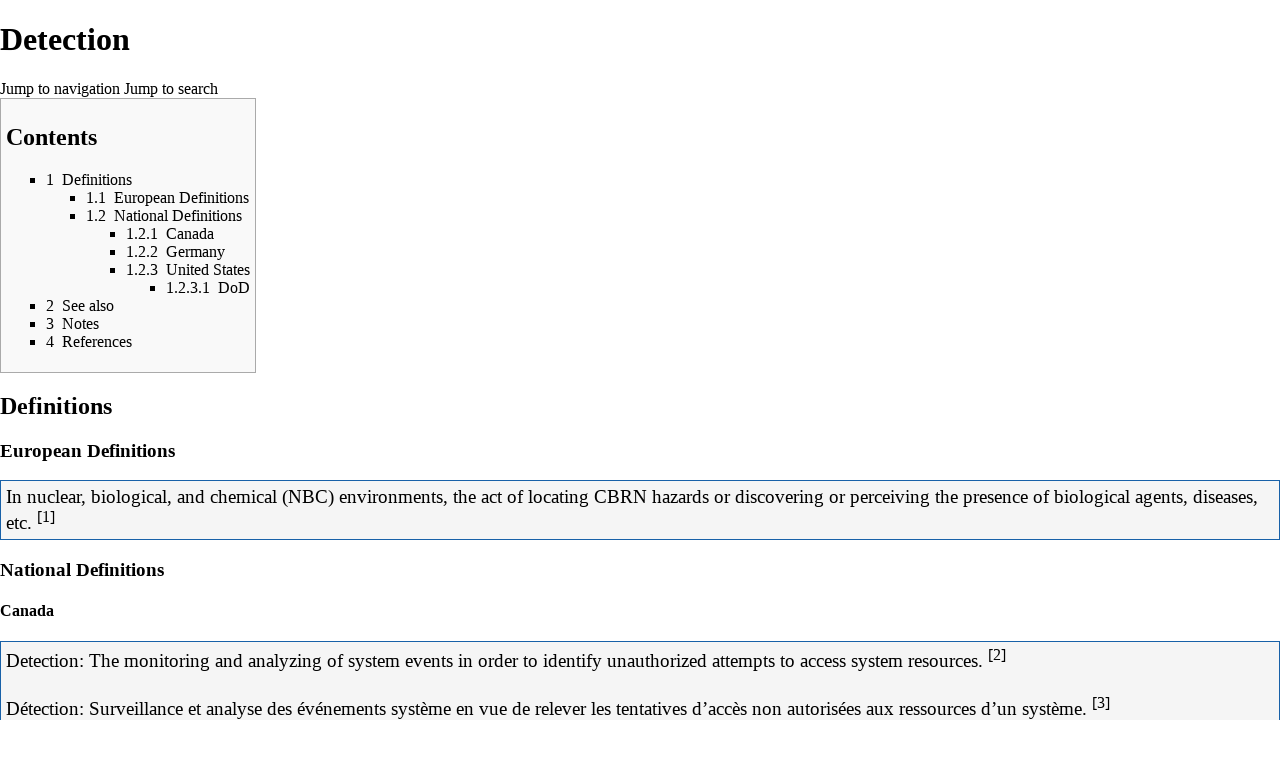

--- FILE ---
content_type: text/html; charset=UTF-8
request_url: https://websites.fraunhofer.de/CIPedia/index.php?title=Detection&printable=yes
body_size: 11978
content:
<!DOCTYPE html>
<html class="client-nojs" lang="en" dir="ltr">
<head>
<meta charset="UTF-8"/>
<title>Detection - CIPedia</title>
<script>document.documentElement.className = document.documentElement.className.replace( /(^|\s)client-nojs(\s|$)/, "$1client-js$2" );</script>
<script>(window.RLQ=window.RLQ||[]).push(function(){mw.config.set({"wgCanonicalNamespace":"","wgCanonicalSpecialPageName":false,"wgNamespaceNumber":0,"wgPageName":"Detection","wgTitle":"Detection","wgCurRevisionId":12720,"wgRevisionId":12720,"wgArticleId":189,"wgIsArticle":true,"wgIsRedirect":false,"wgAction":"view","wgUserName":null,"wgUserGroups":["*"],"wgCategories":["Protection"],"wgBreakFrames":false,"wgPageContentLanguage":"en","wgPageContentModel":"wikitext","wgSeparatorTransformTable":["",""],"wgDigitTransformTable":["",""],"wgDefaultDateFormat":"dmy","wgMonthNames":["","January","February","March","April","May","June","July","August","September","October","November","December"],"wgMonthNamesShort":["","Jan","Feb","Mar","Apr","May","Jun","Jul","Aug","Sep","Oct","Nov","Dec"],"wgRelevantPageName":"Detection","wgRelevantArticleId":189,"wgRequestId":"aW4xr0aQBEakl4_Sk3o0RwAAAAU","wgCSPNonce":false,"wgIsProbablyEditable":false,"wgRelevantPageIsProbablyEditable":false,"wgRestrictionEdit":[],"wgRestrictionMove":[],"sdgDownArrowImage":"/CIPedia/extensions/SemanticDrilldown/skins/down-arrow.png","sdgRightArrowImage":"/CIPedia/extensions/SemanticDrilldown/skins/right-arrow.png","wgCategoryTreePageCategoryOptions":"{\"mode\":0,\"hideprefix\":20,\"showcount\":true,\"namespaces\":false}","wgHeaderTabsTabIndexes":[],"wgPageFormsAutocompleteValues":[],"wgPageFormsAutocompleteOnAllChars":false,"wgPageFormsFieldProperties":[],"wgPageFormsCargoFields":[],"wgPageFormsDependentFields":[],"wgPageFormsGridValues":[],"wgPageFormsGridParams":[],"wgPageFormsContLangYes":null,"wgPageFormsContLangNo":null,"wgPageFormsContLangMonths":[],"wgPageFormsHeightForMinimizingInstances":800,"wgPageFormsShowOnSelect":[],"wgPageFormsScriptPath":"/CIPedia/extensions/PageForms","edgValues":[],"wgPageFormsEDSettings":null,"wgAmericanDates":false,"wgULSAcceptLanguageList":[],"wgULSCurrentAutonym":"English","wgWikiEditorEnabledModules":[],"wgVisualEditor":{"pageLanguageCode":"en","pageLanguageDir":"ltr","pageVariantFallbacks":"en","usePageImages":false,"usePageDescriptions":false},"srfFilteredConfig":null,"egMapsScriptPath":"/CIPedia/extensions/Maps/","egMapsDebugJS":false,"egMapsAvailableServices":["leaflet","googlemaps3"],"egMapsLeafletLayersApiKeys":{"MapBox":"","MapQuestOpen":"","Thunderforest":"","GeoportailFrance":""},"wgVisualEditorToolbarScrollOffset":0,"wgVisualEditorUnsupportedEditParams":["undo","undoafter","veswitched"],"wgEditSubmitButtonLabelPublish":false});mw.loader.state({"site.styles":"ready","noscript":"ready","user.styles":"ready","user":"ready","user.options":"ready","user.tokens":"loading","ext.cite.styles":"ready","mediawiki.legacy.shared":"ready","mediawiki.legacy.commonPrint":"ready","mediawiki.toc.styles":"ready","ext.uls.pt":"ready","ext.visualEditor.desktopArticleTarget.noscript":"ready","ext.srf.styles":"ready","ext.smw.style":"ready","ext.smw.tooltip.styles":"ready","mediawiki.skinning.interface":"ready","skins.vector.styles":"ready"});mw.loader.implement("user.tokens@0tffind",function($,jQuery,require,module){/*@nomin*/mw.user.tokens.set({"editToken":"+\\","patrolToken":"+\\","watchToken":"+\\","csrfToken":"+\\"});
});RLPAGEMODULES=["ext.smw.style","ext.smw.tooltips","ext.cite.a11y","site","mediawiki.page.startup","mediawiki.user","mediawiki.page.ready","mediawiki.toc","mediawiki.searchSuggest","ext.headertabs","ext.headertabs.large","ext.uls.interface","ext.visualEditor.desktopArticleTarget.init","ext.visualEditor.targetLoader","skins.vector.js"];mw.loader.load(RLPAGEMODULES);});</script>
<link rel="stylesheet" href="/CIPedia/load.php?debug=false&amp;lang=en&amp;modules=ext.cite.styles%7Cext.uls.pt%7Cext.visualEditor.desktopArticleTarget.noscript%7Cmediawiki.legacy.commonPrint%2Cshared%7Cmediawiki.skinning.interface%7Cmediawiki.toc.styles%7Cskins.vector.styles&amp;only=styles&amp;printable=1&amp;skin=vector"/>
<link rel="stylesheet" href="/CIPedia/load.php?debug=false&amp;lang=en&amp;modules=ext.smw.style%7Cext.smw.tooltip.styles&amp;only=styles&amp;printable=1&amp;skin=vector"/>
<link rel="stylesheet" href="/CIPedia/load.php?debug=false&amp;lang=en&amp;modules=ext.srf.styles&amp;only=styles&amp;printable=1&amp;skin=vector"/>
<script async="" src="/CIPedia/load.php?debug=false&amp;lang=en&amp;modules=startup&amp;only=scripts&amp;printable=1&amp;skin=vector"></script>
<meta name="ResourceLoaderDynamicStyles" content=""/>
<meta name="generator" content="MediaWiki 1.32.2"/>
<meta name="robots" content="noindex,follow"/>
<link rel="alternate" type="application/rdf+xml" title="Detection" href="/CIPedia/index.php?title=Special:ExportRDF/Detection&amp;xmlmime=rdf"/>
<link rel="shortcut icon" href="/CIPedia/images/fraunhofer_favicon.ico"/>
<link rel="search" type="application/opensearchdescription+xml" href="/CIPedia/opensearch_desc.php" title="CIPedia (en)"/>
<link rel="EditURI" type="application/rsd+xml" href="https://websites.fraunhofer.de/CIPedia/api.php?action=rsd"/>
<!--[if lt IE 9]><script src="/CIPedia/load.php?debug=false&amp;lang=en&amp;modules=html5shiv&amp;only=scripts&amp;skin=vector&amp;sync=1"></script><![endif]-->
</head>
<body class="mediawiki ltr sitedir-ltr mw-hide-empty-elt ns-0 ns-subject page-Detection rootpage-Detection skin-vector action-view">		<div id="mw-page-base" class="noprint"></div>
		<div id="mw-head-base" class="noprint"></div>
		<div id="content" class="mw-body" role="main">
			<a id="top"></a>
			<div class="mw-indicators mw-body-content">
</div>
<h1 id="firstHeading" class="firstHeading" lang="en">Detection</h1>			<div id="bodyContent" class="mw-body-content">
				<div id="siteSub" class="noprint">From CIPedia</div>				<div id="contentSub"></div>
				<div id="jump-to-nav"></div>				<a class="mw-jump-link" href="#mw-head">Jump to navigation</a>
				<a class="mw-jump-link" href="#p-search">Jump to search</a>
				<div id="mw-content-text" lang="en" dir="ltr" class="mw-content-ltr"><div class="mw-parser-output"><div id="toc" class="toc"><input type="checkbox" role="button" id="toctogglecheckbox" class="toctogglecheckbox" style="display:none" /><div class="toctitle" lang="en" dir="ltr"><h2>Contents</h2><span class="toctogglespan"><label class="toctogglelabel" for="toctogglecheckbox"></label></span></div>
<ul>
<li class="toclevel-1 tocsection-1"><a href="#Definitions"><span class="tocnumber">1</span> <span class="toctext">Definitions</span></a>
<ul>
<li class="toclevel-2 tocsection-2"><a href="#European_Definitions"><span class="tocnumber">1.1</span> <span class="toctext">European Definitions</span></a></li>
<li class="toclevel-2 tocsection-3"><a href="#National_Definitions"><span class="tocnumber">1.2</span> <span class="toctext">National Definitions</span></a>
<ul>
<li class="toclevel-3 tocsection-4"><a href="#Canada"><span class="tocnumber">1.2.1</span> <span class="toctext">Canada</span></a></li>
<li class="toclevel-3 tocsection-5"><a href="#Germany"><span class="tocnumber">1.2.2</span> <span class="toctext">Germany</span></a></li>
<li class="toclevel-3 tocsection-6"><a href="#United_States"><span class="tocnumber">1.2.3</span> <span class="toctext">United States</span></a>
<ul>
<li class="toclevel-4 tocsection-7"><a href="#DoD"><span class="tocnumber">1.2.3.1</span> <span class="toctext">DoD</span></a></li>
</ul>
</li>
</ul>
</li>
</ul>
</li>
<li class="toclevel-1 tocsection-8"><a href="#See_also"><span class="tocnumber">2</span> <span class="toctext">See also</span></a></li>
<li class="toclevel-1 tocsection-9"><a href="#Notes"><span class="tocnumber">3</span> <span class="toctext">Notes</span></a></li>
<li class="toclevel-1 tocsection-10"><a href="#References"><span class="tocnumber">4</span> <span class="toctext">References</span></a></li>
</ul>
</div>

<h2><span class="mw-headline" id="Definitions">Definitions</span></h2>
<h3><span class="mw-headline" id="European_Definitions"><a href="/CIPedia/index.php/EU" title="EU">European Definitions</a></span></h3>
<div style="background-color: #f5f5f5; border: 1px solid #11386F; border: 1px solid #1861a8; padding: 5px"> 
 <big>In nuclear, biological, and chemical (NBC) environments, the act of locating <a href="/CIPedia/index.php/CBRN" title="CBRN">CBRN</a> <a href="/CIPedia/index.php/Hazard" title="Hazard">hazards</a> or discovering or perceiving the presence of biological agents, diseases, etc. <sup id="cite_ref-CBRN_1-0" class="reference"><a href="#cite_note-CBRN-1">&#91;1&#93;</a></sup> </big></div>
<h3><span class="mw-headline" id="National_Definitions">National Definitions</span></h3>
<h4><span class="mw-headline" id="Canada"><a href="/CIPedia/index.php/Canada" title="Canada">Canada</a></span></h4>
<div style="background-color: #f5f5f5; border: 1px solid #11386F; border: 1px solid #1861a8; padding: 5px"> 
 <big>Detection: The monitoring and analyzing of system events in order to identify unauthorized attempts to access system resources. <sup id="cite_ref-2" class="reference"><a href="#cite_note-2">&#91;2&#93;</a></sup><br /><br />Détection: Surveillance et analyse des événements système en vue de relever les tentatives d’accès non autorisées aux ressources d’un système. <sup id="cite_ref-3" class="reference"><a href="#cite_note-3">&#91;3&#93;</a></sup></big></div>
<p><br /><br />
</p><p><br />
</p>
<h4><span class="mw-headline" id="Germany"><a href="/CIPedia/index.php/Germany" title="Germany">Germany</a></span></h4>
<div style="background-color: #f5f5f5; border: 1px solid #11386F; border: 1px solid #1861a8; padding: 5px"> 
 <big>Detektion: Fachsprachlich für das Aufspüren, Feststellen. <sup id="cite_ref-4" class="reference"><a href="#cite_note-4">&#91;4&#93;</a></sup></big></div><p><br /><br />
</p><h4><span class="mw-headline" id="United_States"><a href="/CIPedia/index.php/United_States" title="United States">United States</a></span></h4>
<h5><span class="mw-headline" id="DoD"><a href="/CIPedia/index.php/DoD" title="DoD">DoD</a></span></h5>
<div style="background-color: #f5f5f5; border: 1px solid #11386F; border: 1px solid #1861a8; padding: 5px"> 
 <big>Detection:<br />1. In tactical operations, the perception of an object of possible military interest but unconfirmed by recognition. <br />2. In surveillance, the determination and transmission by a surveillance system that an event has occurred. <br />3. In arms control, the first step in the process of ascertaining the occurrence of a violation of an arms control agreement. <br />4. In chemical, biological, radiological, and nuclear environments, the act of locating chemical, biological, radiological, and nuclear hazards by use of chemical, biological, radiological, and nuclear detectors or monitoring and/or survey teams (source: JP 3-11).  <sup id="cite_ref-5" class="reference"><a href="#cite_note-5">&#91;5&#93;</a></sup></big></div><p><br /><br />
</p><h2><span class="mw-headline" id="See_also">See also</span></h2>
<ul><li><a href="/CIPedia/index.php/Mitigation" title="Mitigation">Mitigation</a></li></ul>
<h2><span class="mw-headline" id="Notes">Notes</span></h2>
<h2><span class="mw-headline" id="References">References</span></h2>
<div class="mw-references-wrap"><ol class="references">
<li id="cite_note-CBRN-1"><span class="mw-cite-backlink"><a href="#cite_ref-CBRN_1-0">↑</a></span> <span class="reference-text"><a target="_blank" rel="nofollow noreferrer noopener" class="external text" href="https://cbrn.jrc.ec.europa.eu">European Commission's CBRN Glossary, 2012</a></span>
</li>
<li id="cite_note-2"><span class="mw-cite-backlink"><a href="#cite_ref-2">↑</a></span> <span class="reference-text"><a target="_blank" rel="nofollow noreferrer noopener" class="external text" href="https://www.cyber.gc.ca/en/glossary">Glossary - Canadian Centre for Cyber Security</a></span>
</li>
<li id="cite_note-3"><span class="mw-cite-backlink"><a href="#cite_ref-3">↑</a></span> <span class="reference-text"><a target="_blank" rel="nofollow noreferrer noopener" class="external text" href="https://www.cyber.gc.ca/fr/glossaire">Glossaire - Centre Canadien pour la Cybersécurité</a></span>
</li>
<li id="cite_note-4"><span class="mw-cite-backlink"><a href="#cite_ref-4">↑</a></span> <span class="reference-text"><a target="_blank" rel="nofollow noreferrer noopener" class="external text" href="http://www.bbk.bund.de/DE/Servicefunktionen/Glossar/_function/glossar.html?lv2=4968156&amp;lv3=6222934">Glossar, Das Bundesamt für Bevölkerungsschutz und Katastrophenhilfe (BBK)</a></span>
</li>
<li id="cite_note-5"><span class="mw-cite-backlink"><a href="#cite_ref-5">↑</a></span> <span class="reference-text"><a target="_blank" rel="nofollow noreferrer noopener" class="external text" href="http://www.dtic.mil/doctrine/new_pubs/jp1_02.pdf">Joint Publication 1-02: Department of Defense Dictionary of Military and Associated Terms (2016)</a></span>
</li>
</ol></div>
<p><br />
</p>
<!-- 
NewPP limit report
Cached time: 20260119132919
Cache expiry: 86400
Dynamic content: false
[SMW] In‐text annotation parser time: 0 seconds
CPU time usage: 0.023 seconds
Real time usage: 0.033 seconds
Preprocessor visited node count: 140/1000000
Preprocessor generated node count: 382/1000000
Post‐expand include size: 1851/2097152 bytes
Template argument size: 1339/2097152 bytes
Highest expansion depth: 3/40
Expensive parser function count: 0/100
Unstrip recursion depth: 0/20
Unstrip post‐expand size: 2164/5000000 bytes
ExtLoops count: 0
-->
<!--
Transclusion expansion time report (%,ms,calls,template)
100.00%    9.565      1 -total
 96.71%    9.251      4 Template:Definition
-->
</div></div>					<div class="printfooter">
						Retrieved from "<a dir="ltr" href="https://websites.fraunhofer.de/CIPedia/index.php?title=Detection&amp;oldid=12720">https://websites.fraunhofer.de/CIPedia/index.php?title=Detection&amp;oldid=12720</a>"					</div>
				<div id="catlinks" class="catlinks" data-mw="interface"><div id="mw-normal-catlinks" class="mw-normal-catlinks"><a href="/CIPedia/index.php/Special:Categories" title="Special:Categories">Category</a>: <ul><li><a href="/CIPedia/index.php/Category:Protection" title="Category:Protection">Protection</a></li></ul></div></div>				<div class="visualClear"></div>
							</div>
		</div>
		<div id="mw-navigation">
			<h2>Navigation menu</h2>
			<div id="mw-head">
									<div id="p-personal" role="navigation" class="" aria-labelledby="p-personal-label">
						<h3 id="p-personal-label">Personal tools</h3>
						<ul>
							<li id="pt-uls" class="active"><a href="#" class="uls-trigger">English</a></li><li id="pt-login"><a href="/CIPedia/index.php?title=Special:UserLogin&amp;returnto=Detection&amp;returntoquery=printable%3Dyes" title="You are encouraged to log in; however, it is not mandatory [o]" accesskey="o">Log in</a></li>						</ul>
					</div>
									<div id="left-navigation">
										<div id="p-namespaces" role="navigation" class="vectorTabs" aria-labelledby="p-namespaces-label">
						<h3 id="p-namespaces-label">Namespaces</h3>
						<ul>
							<li id="ca-nstab-main" class="selected"><span><a href="/CIPedia/index.php/Detection" title="View the content page [c]" accesskey="c">Page</a></span></li><li id="ca-talk" class="new"><span><a href="/CIPedia/index.php?title=Talk:Detection&amp;action=edit&amp;redlink=1" rel="discussion" title="Discussion about the content page (page does not exist) [t]" accesskey="t">Discussion</a></span></li>						</ul>
					</div>
										<div id="p-variants" role="navigation" class="vectorMenu emptyPortlet" aria-labelledby="p-variants-label">
												<input type="checkbox" class="vectorMenuCheckbox" aria-labelledby="p-variants-label" />
						<h3 id="p-variants-label">
							<span>Variants</span>
						</h3>
						<div class="menu">
							<ul>
															</ul>
						</div>
					</div>
									</div>
				<div id="right-navigation">
										<div id="p-views" role="navigation" class="vectorTabs" aria-labelledby="p-views-label">
						<h3 id="p-views-label">Views</h3>
						<ul>
							<li id="ca-view" class="collapsible selected"><span><a href="/CIPedia/index.php/Detection">Read</a></span></li><li id="ca-viewsource" class="collapsible"><span><a href="/CIPedia/index.php?title=Detection&amp;action=edit" title="This page is protected.&#10;You can view its source [e]" accesskey="e">View source</a></span></li><li id="ca-history" class="collapsible"><span><a href="/CIPedia/index.php?title=Detection&amp;action=history" title="Past revisions of this page [h]" accesskey="h">View history</a></span></li>						</ul>
					</div>
										<div id="p-cactions" role="navigation" class="vectorMenu emptyPortlet" aria-labelledby="p-cactions-label">
						<input type="checkbox" class="vectorMenuCheckbox" aria-labelledby="p-cactions-label" />
						<h3 id="p-cactions-label"><span>More</span></h3>
						<div class="menu">
							<ul>
															</ul>
						</div>
					</div>
										<div id="p-search" role="search">
						<h3>
							<label for="searchInput">Search</label>
						</h3>
						<form action="/CIPedia/index.php" id="searchform">
							<div id="simpleSearch">
								<input type="search" name="search" placeholder="Search CIPedia" title="Search CIPedia [f]" accesskey="f" id="searchInput"/><input type="hidden" value="Special:Search" name="title"/><input type="submit" name="fulltext" value="Search" title="Search the pages for this text" id="mw-searchButton" class="searchButton mw-fallbackSearchButton"/><input type="submit" name="go" value="Go" title="Go to a page with this exact name if it exists" id="searchButton" class="searchButton"/>							</div>
						</form>
					</div>
									</div>
			</div>
			<div id="mw-panel">
				<div id="p-logo" role="banner"><a class="mw-wiki-logo" href="/CIPedia/index.php/CIPedia%C2%A9_Main_Page"  title="Visit the main page"></a></div>
						<div class="portal" role="navigation" id="p-navigation" aria-labelledby="p-navigation-label">
			<h3 id="p-navigation-label">Navigation</h3>
			<div class="body">
								<ul>
					<li id="n-mainpage-description"><a href="/CIPedia/index.php/CIPedia%C2%A9_Main_Page" title="Visit the main page [z]" accesskey="z">Main page</a></li><li id="n-CIP-Conferences"><a href="/CIPedia/index.php/CIP_Conference_List">CIP Conferences</a></li><li id="n-CI-Sector-Glossaries"><a href="/CIPedia/index.php/CI_Sector_Glossaries_Table">CI Sector Glossaries</a></li><li id="n-CI.2FCII-related-Organisations"><a href="/CIPedia/index.php/Organisational_structures_CI/CII">CI/CII-related Organisations</a></li><li id="n-CIPRNet-Home-Page"><a href="https://ciprnet.eu/" rel="nofollow" target="_blank">CIPRNet Home Page</a></li><li id="n-CIP-bibliography"><a href="https://ciprnet.eu/services/bibliography" rel="nofollow" target="_blank">CIP bibliography</a></li><li id="n-List-of-Acronyms"><a href="/CIPedia/index.php/List_of_acronyms">List of Acronyms</a></li><li id="n-help"><a href="https://www.mediawiki.org/wiki/Special:MyLanguage/Help:Contents" target="_blank" title="The place to find out">Help</a></li><li id="n-Contact"><a href="/CIPedia/index.php/Contact">Contact</a></li>				</ul>
							</div>
		</div>
			<div class="portal" role="navigation" id="p-Actions" aria-labelledby="p-Actions-label">
			<h3 id="p-Actions-label">Actions</h3>
			<div class="body">
								<ul>
					<li id="n-Add-new-Term-.28Page.29"><a href="/CIPedia/index.php/CIPedia:Create_new_page">Add new Term (Page)</a></li><li id="n-randompage"><a href="/CIPedia/index.php/Special:Random" title="Load a random page [x]" accesskey="x">Random page</a></li><li id="n-recentchanges"><a href="/CIPedia/index.php/Special:RecentChanges" title="A list of recent changes in the wiki [r]" accesskey="r">Recent changes</a></li>				</ul>
							</div>
		</div>
			<div class="portal" role="navigation" id="p-Fraunhofer-Wiki-Farm" aria-labelledby="p-Fraunhofer-Wiki-Farm-label">
			<h3 id="p-Fraunhofer-Wiki-Farm-label">Fraunhofer-Wiki-Farm</h3>
			<div class="body">
								<ul>
					<li id="n-Wiki-Farm"><a href="http://wiki01.fraunhofer.de/Wiki-Farm/index.php" rel="nofollow" target="_blank">Wiki-Farm</a></li><li id="n-Beispiel-Wiki"><a href="http://wiki01.fraunhofer.de/Beispiel-Wiki/index.php" rel="nofollow" target="_blank">Beispiel-Wiki</a></li>				</ul>
							</div>
		</div>
			<div class="portal" role="navigation" id="p-tb" aria-labelledby="p-tb-label">
			<h3 id="p-tb-label">Tools</h3>
			<div class="body">
								<ul>
					<li id="t-whatlinkshere"><a href="/CIPedia/index.php/Special:WhatLinksHere/Detection" title="A list of all wiki pages that link here [j]" accesskey="j">What links here</a></li><li id="t-recentchangeslinked"><a href="/CIPedia/index.php/Special:RecentChangesLinked/Detection" rel="nofollow" title="Recent changes in pages linked from this page [k]" accesskey="k">Related changes</a></li><li id="t-specialpages"><a href="/CIPedia/index.php/Special:SpecialPages" title="A list of all special pages [q]" accesskey="q">Special pages</a></li><li id="t-permalink"><a href="/CIPedia/index.php?title=Detection&amp;oldid=12720" title="Permanent link to this revision of the page">Permanent link</a></li><li id="t-info"><a href="/CIPedia/index.php?title=Detection&amp;action=info" title="More information about this page">Page information</a></li><li id="t-cite"><a href="/CIPedia/index.php?title=Special:CiteThisPage&amp;page=Detection&amp;id=12720" title="Information on how to cite this page">Cite this page</a></li><li id="t-smwbrowselink"><a href="/CIPedia/index.php/Special:Browse/:Detection" rel="search">Browse properties</a></li>				</ul>
							</div>
		</div>
				</div>
		</div>
				<div id="footer" role="contentinfo">
						<ul id="footer-info">
								<li id="footer-info-lastmod"> This page was last edited on 15 August 2022, at 11:45.</li>
							</ul>
						<ul id="footer-places">
								<li id="footer-places-privacy"><a href="/CIPedia/index.php/CIPedia:Privacy_policy" title="CIPedia:Privacy policy">Privacy policy</a></li>
								<li id="footer-places-about"><a href="/CIPedia/index.php/CIPedia:About" title="CIPedia:About">About CIPedia</a></li>
								<li id="footer-places-disclaimer"><a href="/CIPedia/index.php/CIPedia:General_disclaimer" title="CIPedia:General disclaimer">Disclaimers</a></li>
							</ul>
										<ul id="footer-icons" class="noprint">
										<li id="footer-ciprico">
						<a href="https://www.ciprnet.eu" target="_blank"><img src="/CIPedia/images/CIPRNet_Logo_WEB_RBG-1.png" alt="European Commission" height="96" width="96"/></a>					</li>
										<li id="footer-euico">
						<a href="https://ec.europa.eu/jrc/en" target="_blank"><img src="/CIPedia/images/logo_ec-jrc_standard_positive_rgb-s.jpg" alt="European Commission" height="96" width="138"/></a>					</li>
										<li id="footer-resinico">
						<a href="http://www.resin-cities.eu/home/" target="_blank"><img src="/CIPedia/images/RESIN-logo.png" alt="RESIN climate resilient cities and infrastructures" height="96" width="138"/></a>					</li>
										<li id="footer-iaisico">
						<a href="http://www.iais.fraunhofer.de" target="_blank"><img src="/CIPedia/images/iais_43mm_p334.jpg" alt="Fraunhofer IAIS" height="39" width="150"/></a>					</li>
										<li id="footer-poweredbyico">
						<a href="http://www.mediawiki.org/" target="_blank"><img src="/CIPedia/resources/assets/poweredby_mediawiki_88x31.png" alt="Powered by MediaWiki" srcset="/CIPedia/resources/assets/poweredby_mediawiki_132x47.png 1.5x, /CIPedia/resources/assets/poweredby_mediawiki_176x62.png 2x" width="88" height="31"/></a><a href="https://www.semantic-mediawiki.org/wiki/Semantic_MediaWiki" target="_blank"><img src="[data-uri]" alt="Powered by Semantic MediaWiki" width="88" height="31"/></a>					</li>
									</ul>
						<div style="clear: both;"></div>
		</div>
		
<script>(window.RLQ=window.RLQ||[]).push(function(){mw.config.set({"wgPageParseReport":{"smw":{"limitreport-intext-parsertime":0},"limitreport":{"cputime":"0.023","walltime":"0.033","ppvisitednodes":{"value":140,"limit":1000000},"ppgeneratednodes":{"value":382,"limit":1000000},"postexpandincludesize":{"value":1851,"limit":2097152},"templateargumentsize":{"value":1339,"limit":2097152},"expansiondepth":{"value":3,"limit":40},"expensivefunctioncount":{"value":0,"limit":100},"unstrip-depth":{"value":0,"limit":20},"unstrip-size":{"value":2164,"limit":5000000},"timingprofile":["100.00%    9.565      1 -total"," 96.71%    9.251      4 Template:Definition"]},"loops":{"limitreport-count-unlimited":[0]},"cachereport":{"timestamp":"20260119132919","ttl":86400,"transientcontent":false}}});mw.config.set({"wgBackendResponseTime":136});});</script>
	</body>
</html>


--- FILE ---
content_type: text/javascript; charset=utf-8
request_url: https://websites.fraunhofer.de/CIPedia/load.php?debug=false&lang=en&modules=startup&only=scripts&printable=1&skin=vector
body_size: 64150
content:
/*
[aW4xsAMzaNdRo7a3ble-cwAAAAM] 2026-01-19 13:29:20: Fatal exception of type "BadMethodCallException"
*/
if (window.console && console.error) {console.error("[aW4xsAMzaNdRo7a3ble-cwAAAAM] 2026-01-19 13:29:20: Fatal exception of type \"BadMethodCallException\"");}
function isCompatible(str){var ua=str||navigator.userAgent;return!!((function(){'use strict';return!this&&Function.prototype.bind&&window.JSON;}())&&'querySelector'in document&&'localStorage'in window&&'addEventListener'in window&&!ua.match(/MSIE 10|webOS\/1\.[0-4]|SymbianOS|Series60|NetFront|Opera Mini|S40OviBrowser|MeeGo|Android.+Glass|^Mozilla\/5\.0 .+ Gecko\/$|googleweblight|PLAYSTATION|PlayStation/));}if(!isCompatible()){document.documentElement.className=document.documentElement.className.replace(/(^|\s)client-js(\s|$)/,'$1client-nojs$2');while(window.NORLQ&&window.NORLQ[0]){window.NORLQ.shift()();}window.NORLQ={push:function(fn){fn();}};window.RLQ={push:function(){}};}else{if(window.performance&&performance.mark){performance.mark('mwStartup');}(function(){'use strict';var mw,StringSet,log,trackQueue=[];function fnv132(str){var hash=0x811C9DC5,i;for(i=0;i<str.length;i++){hash+=(hash<<1)+(hash<<4)+(hash<<7)+(hash<<8)+(hash<<24);hash^=str.charCodeAt(i);}hash=(hash>>>0).toString(36)
;while(hash.length<7){hash='0'+hash;}return hash;}function defineFallbacks(){StringSet=window.Set||function StringSet(){var set=Object.create(null);this.add=function(value){set[value]=!0;};this.has=function(value){return value in set;};};}function setGlobalMapValue(map,key,value){map.values[key]=value;log.deprecate(window,key,value,map===mw.config&&'Use mw.config instead.');}function logError(topic,data){var msg,e=data.exception,source=data.source,module=data.module,console=window.console;if(console&&console.log){msg=(e?'Exception':'Error')+' in '+source;if(module){msg+=' in module '+module;}msg+=(e?':':'.');console.log(msg);if(e&&console.warn){console.warn(e);}}}function Map(global){this.values=Object.create(null);if(global===true){this.set=function(selection,value){var s;if(arguments.length>1){if(typeof selection!=='string'){return false;}setGlobalMapValue(this,selection,value);return true;}if(typeof selection==='object'){for(s in selection){setGlobalMapValue(this,s,selection[s]);}
return true;}return false;};}}Map.prototype={constructor:Map,get:function(selection,fallback){var results,i;fallback=arguments.length>1?fallback:null;if(Array.isArray(selection)){results={};for(i=0;i<selection.length;i++){if(typeof selection[i]==='string'){results[selection[i]]=selection[i]in this.values?this.values[selection[i]]:fallback;}}return results;}if(typeof selection==='string'){return selection in this.values?this.values[selection]:fallback;}if(selection===undefined){results={};for(i in this.values){results[i]=this.values[i];}return results;}return fallback;},set:function(selection,value){var s;if(arguments.length>1){if(typeof selection!=='string'){return false;}this.values[selection]=value;return true;}if(typeof selection==='object'){for(s in selection){this.values[s]=selection[s];}return true;}return false;},exists:function(selection){var i;if(Array.isArray(selection)){for(i=0;i<selection.length;i++){if(typeof selection[i]!=='string'||!(selection[i]in this.values)){return false
;}}return true;}return typeof selection==='string'&&selection in this.values;}};defineFallbacks();log=(function(){var log=function(){},console=window.console;log.warn=console&&console.warn?Function.prototype.bind.call(console.warn,console):function(){};log.error=console&&console.error?Function.prototype.bind.call(console.error,console):function(){};log.deprecate=function(obj,key,val,msg,logName){var stacks;function maybeLog(){var name,trace=new Error().stack;if(!stacks){stacks=new StringSet();}if(!stacks.has(trace)){stacks.add(trace);name=logName||key;mw.track('mw.deprecate',name);mw.log.warn('Use of "'+name+'" is deprecated.'+(msg?(' '+msg):''));}}try{Object.defineProperty(obj,key,{configurable:!0,enumerable:!0,get:function(){maybeLog();return val;},set:function(newVal){maybeLog();val=newVal;}});}catch(err){obj[key]=val;}};return log;}());mw={redefineFallbacksForTest:function(){if(!window.QUnit){throw new Error('Reset not allowed outside unit tests');}defineFallbacks();},now:
function(){var perf=window.performance,navStart=perf&&perf.timing&&perf.timing.navigationStart;mw.now=navStart&&typeof perf.now==='function'?function(){return navStart+perf.now();}:Date.now;return mw.now();},trackQueue:trackQueue,track:function(topic,data){trackQueue.push({topic:topic,timeStamp:mw.now(),data:data});},trackError:function(topic,data){mw.track(topic,data);logError(topic,data);},Map:Map,config:null,libs:{},legacy:{},messages:new Map(),templates:new Map(),log:log,loader:(function(){var registry=Object.create(null),sources=Object.create(null),handlingPendingRequests=!1,pendingRequests=[],queue=[],jobs=[],willPropagate=!1,errorModules=[],baseModules=["jquery","mediawiki.base"],marker=document.querySelector('meta[name="ResourceLoaderDynamicStyles"]'),nextCssBuffer,rAF=window.requestAnimationFrame||setTimeout;function newStyleTag(text,nextNode){var el=document.createElement('style');el.appendChild(document.createTextNode(text));if(nextNode&&nextNode.parentNode){nextNode.
parentNode.insertBefore(el,nextNode);}else{document.head.appendChild(el);}return el;}function flushCssBuffer(cssBuffer){var i;cssBuffer.active=!1;newStyleTag(cssBuffer.cssText,marker);for(i=0;i<cssBuffer.callbacks.length;i++){cssBuffer.callbacks[i]();}}function addEmbeddedCSS(cssText,callback){if(!nextCssBuffer||nextCssBuffer.active===false||cssText.slice(0,'@import'.length)==='@import'){nextCssBuffer={cssText:'',callbacks:[],active:null};}nextCssBuffer.cssText+='\n'+cssText;nextCssBuffer.callbacks.push(callback);if(nextCssBuffer.active===null){nextCssBuffer.active=!0;rAF(flushCssBuffer.bind(null,nextCssBuffer));}}function getCombinedVersion(modules){var hashes=modules.reduce(function(result,module){return result+registry[module].version;},'');return fnv132(hashes);}function allReady(modules){var i;for(i=0;i<modules.length;i++){if(mw.loader.getState(modules[i])!=='ready'){return false;}}return true;}function allWithImplicitReady(module){return allReady(registry[module].
dependencies)&&(baseModules.indexOf(module)!==-1||allReady(baseModules));}function anyFailed(modules){var i,state;for(i=0;i<modules.length;i++){state=mw.loader.getState(modules[i]);if(state==='error'||state==='missing'){return true;}}return false;}function doPropagation(){var errorModule,baseModuleError,module,i,failed,job,didPropagate=!0;do{didPropagate=!1;while(errorModules.length){errorModule=errorModules.shift();baseModuleError=baseModules.indexOf(errorModule)!==-1;for(module in registry){if(registry[module].state!=='error'&&registry[module].state!=='missing'){if(baseModuleError&&baseModules.indexOf(module)===-1){registry[module].state='error';didPropagate=!0;}else if(registry[module].dependencies.indexOf(errorModule)!==-1){registry[module].state='error';errorModules.push(module);didPropagate=!0;}}}}for(module in registry){if(registry[module].state==='loaded'&&allWithImplicitReady(module)){execute(module);didPropagate=!0;}}for(i=0;i<jobs.length;i++){job=jobs[i];failed=
anyFailed(job.dependencies);if(failed||allReady(job.dependencies)){jobs.splice(i,1);i-=1;try{if(failed&&job.error){job.error(new Error('Module has failed dependencies'),job.dependencies);}else if(!failed&&job.ready){job.ready();}}catch(e){mw.trackError('resourceloader.exception',{exception:e,source:'load-callback'});}didPropagate=!0;}}}while(didPropagate);willPropagate=!1;}function requestPropagation(){if(willPropagate){return;}willPropagate=!0;mw.requestIdleCallback(doPropagation,{timeout:1});}function setAndPropagate(module,state){registry[module].state=state;if(state==='loaded'||state==='ready'||state==='error'||state==='missing'){if(state==='ready'){mw.loader.store.add(module);}else if(state==='error'||state==='missing'){errorModules.push(module);}requestPropagation();}}function sortDependencies(module,resolved,unresolved){var i,deps,skip;if(!(module in registry)){throw new Error('Unknown dependency: '+module);}if(registry[module].skip!==null){skip=new Function(registry[
module].skip);registry[module].skip=null;if(skip()){registry[module].skipped=!0;registry[module].dependencies=[];setAndPropagate(module,'ready');return;}}if(resolved.indexOf(module)!==-1){return;}if(!unresolved){unresolved=new StringSet();}if(baseModules.indexOf(module)===-1){baseModules.forEach(function(baseModule){if(resolved.indexOf(baseModule)===-1){resolved.push(baseModule);}});}deps=registry[module].dependencies;unresolved.add(module);for(i=0;i<deps.length;i++){if(resolved.indexOf(deps[i])===-1){if(unresolved.has(deps[i])){throw new Error('Circular reference detected: '+module+' -> '+deps[i]);}sortDependencies(deps[i],resolved,unresolved);}}resolved.push(module);}function resolve(modules){var i,resolved=[];for(i=0;i<modules.length;i++){sortDependencies(modules[i],resolved);}return resolved;}function resolveStubbornly(modules){var i,saved,resolved=[];for(i=0;i<modules.length;i++){saved=resolved.slice();try{sortDependencies(modules[i],resolved);}catch(err){resolved=saved;mw.
trackError('resourceloader.exception',{exception:err,source:'resolve'});}}return resolved;}function addScript(src,callback){var script=document.createElement('script');script.src=src;script.onload=script.onerror=function(){if(script.parentNode){script.parentNode.removeChild(script);}script=null;if(callback){callback();callback=null;}};document.head.appendChild(script);}function queueModuleScript(src,moduleName,callback){pendingRequests.push(function(){if(moduleName!=='jquery'){window.require=mw.loader.require;window.module=registry[moduleName].module;}addScript(src,function(){delete window.module;callback();if(pendingRequests[0]){pendingRequests.shift()();}else{handlingPendingRequests=!1;}});});if(!handlingPendingRequests&&pendingRequests[0]){handlingPendingRequests=!0;pendingRequests.shift()();}}function addLink(media,url){var el=document.createElement('link');el.rel='stylesheet';if(media&&media!=='all'){el.media=media;}el.href=url;if(marker&&marker.parentNode){marker.parentNode.
insertBefore(el,marker);}else{document.head.appendChild(el);}}function domEval(code){var script=document.createElement('script');if(mw.config.get('wgCSPNonce')!==false){script.nonce=mw.config.get('wgCSPNonce');}script.text=code;document.head.appendChild(script);script.parentNode.removeChild(script);}function enqueue(dependencies,ready,error){if(allReady(dependencies)){if(ready!==undefined){ready();}return;}if(anyFailed(dependencies)){if(error!==undefined){error(new Error('One or more dependencies failed to load'),dependencies);}return;}if(ready!==undefined||error!==undefined){jobs.push({dependencies:dependencies.filter(function(module){var state=registry[module].state;return state==='registered'||state==='loaded'||state==='loading'||state==='executing';}),ready:ready,error:error});}dependencies.forEach(function(module){if(registry[module].state==='registered'&&queue.indexOf(module)===-1){if(registry[module].group==='private'){setAndPropagate(module,'error');return;}queue.push(module);}
});mw.loader.work();}function execute(module){var key,value,media,i,urls,cssHandle,siteDeps,siteDepErr,runScript,cssPending=0;if(registry[module].state!=='loaded'){throw new Error('Module in state "'+registry[module].state+'" may not be executed: '+module);}registry[module].state='executing';runScript=function(){var script,markModuleReady,nestedAddScript;script=registry[module].script;markModuleReady=function(){setAndPropagate(module,'ready');};nestedAddScript=function(arr,callback,i){if(i>=arr.length){callback();return;}queueModuleScript(arr[i],module,function(){nestedAddScript(arr,callback,i+1);});};try{if(Array.isArray(script)){nestedAddScript(script,markModuleReady,0);}else if(typeof script==='function'){if(module==='jquery'){script();}else{script(window.$,window.$,mw.loader.require,registry[module].module);}markModuleReady();}else if(typeof script==='string'){domEval(script);markModuleReady();}else{markModuleReady();}}catch(e){setAndPropagate(module,'error');mw.trackError(
'resourceloader.exception',{exception:e,module:module,source:'module-execute'});}};if(registry[module].messages){mw.messages.set(registry[module].messages);}if(registry[module].templates){mw.templates.set(module,registry[module].templates);}cssHandle=function(){cssPending++;return function(){var runScriptCopy;cssPending--;if(cssPending===0){runScriptCopy=runScript;runScript=undefined;runScriptCopy();}};};if(registry[module].style){for(key in registry[module].style){value=registry[module].style[key];media=undefined;if(key!=='url'&&key!=='css'){if(typeof value==='string'){addEmbeddedCSS(value,cssHandle());}else{media=key;key='bc-url';}}if(Array.isArray(value)){for(i=0;i<value.length;i++){if(key==='bc-url'){addLink(media,value[i]);}else if(key==='css'){addEmbeddedCSS(value[i],cssHandle());}}}else if(typeof value==='object'){for(media in value){urls=value[media];for(i=0;i<urls.length;i++){addLink(media,urls[i]);}}}}}if(module==='user'){try{siteDeps=resolve(['site']);}catch(e){siteDepErr=e;
runScript();}if(siteDepErr===undefined){enqueue(siteDeps,runScript,runScript);}}else if(cssPending===0){runScript();}}function sortQuery(o){var key,sorted={},a=[];for(key in o){a.push(key);}a.sort();for(key=0;key<a.length;key++){sorted[a[key]]=o[a[key]];}return sorted;}function buildModulesString(moduleMap){var p,prefix,str=[],list=[];function restore(suffix){return p+suffix;}for(prefix in moduleMap){p=prefix===''?'':prefix+'.';str.push(p+moduleMap[prefix].join(','));list.push.apply(list,moduleMap[prefix].map(restore));}return{str:str.join('|'),list:list};}function resolveIndexedDependencies(modules){var i,j,deps;function resolveIndex(dep){return typeof dep==='number'?modules[dep][0]:dep;}for(i=0;i<modules.length;i++){deps=modules[i][2];if(deps){for(j=0;j<deps.length;j++){deps[j]=resolveIndex(deps[j]);}}}}function makeQueryString(params){return Object.keys(params).map(function(key){return encodeURIComponent(key)+'='+encodeURIComponent(params[key]);}).join('&');}function batchRequest(
batch){var reqBase,splits,maxQueryLength,b,bSource,bGroup,source,group,i,modules,sourceLoadScript,currReqBase,currReqBaseLength,moduleMap,currReqModules,l,lastDotIndex,prefix,suffix,bytesAdded;function doRequest(){var query=Object.create(currReqBase),packed=buildModulesString(moduleMap);query.modules=packed.str;query.version=getCombinedVersion(packed.list);query=sortQuery(query);addScript(sourceLoadScript+'?'+makeQueryString(query));}if(!batch.length){return;}batch.sort();reqBase={skin:mw.config.get('skin'),lang:mw.config.get('wgUserLanguage'),debug:mw.config.get('debug')};maxQueryLength=mw.config.get('wgResourceLoaderMaxQueryLength',2000);splits=Object.create(null);for(b=0;b<batch.length;b++){bSource=registry[batch[b]].source;bGroup=registry[batch[b]].group;if(!splits[bSource]){splits[bSource]=Object.create(null);}if(!splits[bSource][bGroup]){splits[bSource][bGroup]=[];}splits[bSource][bGroup].push(batch[b]);}for(source in splits){sourceLoadScript=sources[source];for(group in splits[
source]){modules=splits[source][group];currReqBase=Object.create(reqBase);if(group==='user'&&mw.config.get('wgUserName')!==null){currReqBase.user=mw.config.get('wgUserName');}currReqBaseLength=makeQueryString(currReqBase).length+25;l=currReqBaseLength;moduleMap=Object.create(null);currReqModules=[];for(i=0;i<modules.length;i++){lastDotIndex=modules[i].lastIndexOf('.');prefix=modules[i].substr(0,lastDotIndex);suffix=modules[i].slice(lastDotIndex+1);bytesAdded=moduleMap[prefix]?suffix.length+3:modules[i].length+3;if(maxQueryLength>0&&currReqModules.length&&l+bytesAdded>maxQueryLength){doRequest();l=currReqBaseLength;moduleMap=Object.create(null);currReqModules=[];mw.track('resourceloader.splitRequest',{maxQueryLength:maxQueryLength});}if(!moduleMap[prefix]){moduleMap[prefix]=[];}l+=bytesAdded;moduleMap[prefix].push(suffix);currReqModules.push(modules[i]);}if(currReqModules.length){doRequest();}}}}function asyncEval(implementations,cb){if(!implementations.length){return;}mw.
requestIdleCallback(function(){try{domEval(implementations.join(';'));}catch(err){cb(err);}});}function getModuleKey(module){return module in registry?(module+'@'+registry[module].version):null;}function splitModuleKey(key){var index=key.indexOf('@');if(index===-1){return{name:key,version:''};}return{name:key.slice(0,index),version:key.slice(index+1)};}function registerOne(module,version,dependencies,group,source,skip){if(module in registry){throw new Error('module already registered: '+module);}registry[module]={module:{exports:{}},version:String(version||''),dependencies:dependencies||[],group:typeof group==='string'?group:null,source:typeof source==='string'?source:'local',state:'registered',skip:typeof skip==='string'?skip:null};}return{moduleRegistry:registry,addStyleTag:newStyleTag,enqueue:enqueue,resolve:resolve,work:function(){var q,batch,implementations,sourceModules;batch=[];for(q=0;q<queue.length;q++){if(queue[q]in registry&&registry[queue[q]].state==='registered'){if(batch.
indexOf(queue[q])===-1){batch.push(queue[q]);registry[queue[q]].state='loading';}}}queue=[];if(!batch.length){return;}mw.loader.store.init();if(mw.loader.store.enabled){implementations=[];sourceModules=[];batch=batch.filter(function(module){var implementation=mw.loader.store.get(module);if(implementation){implementations.push(implementation);sourceModules.push(module);return false;}return true;});asyncEval(implementations,function(err){var failed;mw.loader.store.stats.failed++;mw.loader.store.clear();mw.trackError('resourceloader.exception',{exception:err,source:'store-eval'});failed=sourceModules.filter(function(module){return registry[module].state==='loading';});batchRequest(failed);});}batchRequest(batch);},addSource:function(ids){var id;for(id in ids){if(id in sources){throw new Error('source already registered: '+id);}sources[id]=ids[id];}},register:function(modules){var i;if(typeof modules==='object'){resolveIndexedDependencies(modules);for(i=0;i<modules.length;i++){registerOne.
apply(null,modules[i]);}}else{registerOne.apply(null,arguments);}},implement:function(module,script,style,messages,templates){var split=splitModuleKey(module),name=split.name,version=split.version;if(!(name in registry)){mw.loader.register(name);}if(registry[name].script!==undefined){throw new Error('module already implemented: '+name);}if(version){registry[name].version=version;}registry[name].script=script||null;registry[name].style=style||null;registry[name].messages=messages||null;registry[name].templates=templates||null;if(registry[name].state!=='error'&&registry[name].state!=='missing'){setAndPropagate(name,'loaded');}},load:function(modules,type){var filtered,l;if(typeof modules==='string'){if(/^(https?:)?\/?\//.test(modules)){if(type==='text/css'){l=document.createElement('link');l.rel='stylesheet';l.href=modules;document.head.appendChild(l);return;}if(type==='text/javascript'||type===undefined){addScript(modules);return;}throw new Error(
'invalid type for external url, must be text/css or text/javascript. not '+type);}modules=[modules];}filtered=modules.filter(function(module){var state=mw.loader.getState(module);return state!=='error'&&state!=='missing';});filtered=resolveStubbornly(filtered);enqueue(filtered,undefined,undefined);},state:function(states){var module,state;for(module in states){state=states[module];if(!(module in registry)){mw.loader.register(module);}setAndPropagate(module,state);}},getVersion:function(module){return module in registry?registry[module].version:null;},getState:function(module){return module in registry?registry[module].state:null;},getModuleNames:function(){return Object.keys(registry);},require:function(moduleName){var state=mw.loader.getState(moduleName);if(state!=='ready'){throw new Error('Module "'+moduleName+'" is not loaded.');}return registry[moduleName].module.exports;},store:{enabled:null,MODULE_SIZE_MAX:100*1000,items:{},queue:[],stats:{hits:0,misses:0,expired:0,failed:0},
toJSON:function(){return{items:mw.loader.store.items,vary:mw.loader.store.getVary()};},getStoreKey:function(){return'MediaWikiModuleStore:'+mw.config.get('wgDBname');},getVary:function(){return mw.config.get('skin')+':'+mw.config.get('wgResourceLoaderStorageVersion')+':'+mw.config.get('wgUserLanguage');},init:function(){var raw,data;if(this.enabled!==null){return;}if(/Firefox/.test(navigator.userAgent)||!mw.config.get('wgResourceLoaderStorageEnabled')){this.clear();this.enabled=!1;return;}if(mw.config.get('debug')){this.enabled=!1;return;}try{raw=localStorage.getItem(this.getStoreKey());this.enabled=!0;data=JSON.parse(raw);if(data&&typeof data.items==='object'&&data.vary===this.getVary()){this.items=data.items;return;}}catch(e){mw.trackError('resourceloader.exception',{exception:e,source:'store-localstorage-init'});}if(raw===undefined){this.enabled=!1;}},get:function(module){var key;if(!this.enabled){return false;}key=getModuleKey(module);if(key in this.items){this.stats.
hits++;return this.items[key];}this.stats.misses++;return false;},add:function(module){if(!this.enabled){return;}this.queue.push(module);this.requestUpdate();},set:function(module){var key,args,src,descriptor=mw.loader.moduleRegistry[module];key=getModuleKey(module);if(key in this.items||!descriptor||descriptor.state!=='ready'||!descriptor.version||descriptor.group==='private'||descriptor.group==='user'||[descriptor.script,descriptor.style,descriptor.messages,descriptor.templates].indexOf(undefined)!==-1){return;}try{args=[JSON.stringify(key),typeof descriptor.script==='function'?String(descriptor.script):JSON.stringify(descriptor.script),JSON.stringify(descriptor.style),JSON.stringify(descriptor.messages),JSON.stringify(descriptor.templates)];}catch(e){mw.trackError('resourceloader.exception',{exception:e,source:'store-localstorage-json'});return;}src='mw.loader.implement('+args.join(',')+');';if(src.length>this.MODULE_SIZE_MAX){return;}this.items[key]=src;},prune:function(){var key,
module;for(key in this.items){module=key.slice(0,key.indexOf('@'));if(getModuleKey(module)!==key){this.stats.expired++;delete this.items[key];}else if(this.items[key].length>this.MODULE_SIZE_MAX){delete this.items[key];}}},clear:function(){this.items={};try{localStorage.removeItem(this.getStoreKey());}catch(e){}},requestUpdate:(function(){var hasPendingWrites=!1;function flushWrites(){var data,key;mw.loader.store.prune();while(mw.loader.store.queue.length){mw.loader.store.set(mw.loader.store.queue.shift());}key=mw.loader.store.getStoreKey();try{localStorage.removeItem(key);data=JSON.stringify(mw.loader.store);localStorage.setItem(key,data);}catch(e){mw.trackError('resourceloader.exception',{exception:e,source:'store-localstorage-update'});}hasPendingWrites=!1;}function onTimeout(){mw.requestIdleCallback(flushWrites);}return function(){if(!hasPendingWrites){hasPendingWrites=!0;setTimeout(onTimeout,2000);}};}())}};}()),user:{options:new Map(),tokens:new Map()},widgets:{}};window.
mw=window.mediaWiki=mw;}());(function(){var maxBusy=50;mw.requestIdleCallbackInternal=function(callback){setTimeout(function(){var start=mw.now();callback({didTimeout:!1,timeRemaining:function(){return Math.max(0,maxBusy-(mw.now()-start));}});},1);};mw.requestIdleCallback=window.requestIdleCallback?window.requestIdleCallback.bind(window):mw.requestIdleCallbackInternal;}());(function(){mw.config=new mw.Map(true);mw.loader.addSource({"local":"/CIPedia/load.php"});mw.loader.register([["site","1yki0mx",[1]],["site.styles","0mc0ao1",[],"site"],["noscript","0r22l1o",[],"noscript"],["filepage","1yjvhwj"],["user.groups","1wjvpdp",[5]],["user","0k1cuul",[],"user"],["user.styles","08fimpv",[],"user"],["user.defaults","076bqnz"],["user.options","0r5ungb",[7],"private"],["user.tokens","0tffind",[],"private"],["mediawiki.skinning.elements","1m709v7"],["mediawiki.skinning.content","0hjfsz3"],["mediawiki.skinning.interface","0etpqrb"],["jquery.makeCollapsible.styles","1uhxogk"],[
"mediawiki.skinning.content.parsoid","1sp3kiu"],["mediawiki.skinning.content.externallinks","0ys4sw1"],["jquery","0dhs1xa"],["mediawiki.base","007pynj",[16]],["mediawiki.legacy.wikibits","0h66esm",[16]],["jquery.accessKeyLabel","1ocyuac",[25,128]],["jquery.async","02xtsz9"],["jquery.byteLength","0hscdsl",[129]],["jquery.byteLimit","1wjvpdp",[37]],["jquery.checkboxShiftClick","0ut9fx2"],["jquery.chosen","0rnq417"],["jquery.client","1dcrz6x"],["jquery.color","0sc23ww",[27]],["jquery.colorUtil","1njtoga"],["jquery.confirmable","0jpilys",[174]],["jquery.cookie","14spmf1"],["jquery.form","0bzdfr7"],["jquery.fullscreen","0w5nm2b"],["jquery.getAttrs","1ms7eii"],["jquery.hidpi","0c00aux"],["jquery.highlightText","0gfpxi1",[128]],["jquery.hoverIntent","0t5or5x"],["jquery.i18n","1duxvj0",[173]],["jquery.lengthLimit","0jkf0cj",[129]],["jquery.localize","0hf5esh"],["jquery.makeCollapsible","0dp8dte",[13]],["jquery.mockjax","0wyus66"],["jquery.mw-jump","16t49x3"],["jquery.qunit","07bu0vb"],[
"jquery.spinner","0u912gk"],["jquery.jStorage","16ywa17"],["jquery.suggestions","0d9j7pl",[34]],["jquery.tabIndex","13kikah"],["jquery.tablesorter","1wg2j4m",[128,175]],["jquery.textSelection","1d2h6t1",[25]],["jquery.throttle-debounce","0nmngga"],["jquery.xmldom","14khllx"],["jquery.tipsy","0o1t4hn"],["jquery.ui.core","1hufv0d",[53],"jquery.ui"],["jquery.ui.core.styles","07fpsqz",[],"jquery.ui"],["jquery.ui.accordion","0f9oeal",[52,72],"jquery.ui"],["jquery.ui.autocomplete","0ony4uo",[61],"jquery.ui"],["jquery.ui.button","07m86df",[52,72],"jquery.ui"],["jquery.ui.datepicker","1yxnu01",[52],"jquery.ui"],["jquery.ui.dialog","0w6zbae",[56,59,63,65],"jquery.ui"],["jquery.ui.draggable","0b136fx",[52,62],"jquery.ui"],["jquery.ui.droppable","0onaol4",[59],"jquery.ui"],["jquery.ui.menu","1z0yngb",[52,63,72],"jquery.ui"],["jquery.ui.mouse","104mype",[72],"jquery.ui"],["jquery.ui.position","0hoybka",[],"jquery.ui"],["jquery.ui.progressbar","18ptoo9",[52,72],"jquery.ui"],["jquery.ui.resizable",
"0cqv62o",[52,62],"jquery.ui"],["jquery.ui.selectable","1me3bub",[52,62],"jquery.ui"],["jquery.ui.slider","1oltn97",[52,62],"jquery.ui"],["jquery.ui.sortable","173dlwj",[52,62],"jquery.ui"],["jquery.ui.spinner","1mhxfu3",[56],"jquery.ui"],["jquery.ui.tabs","1jcn4n8",[52,72],"jquery.ui"],["jquery.ui.tooltip","0pidj84",[52,63,72],"jquery.ui"],["jquery.ui.widget","0ney6rp",[],"jquery.ui"],["jquery.effects.core","0jsamuo",[],"jquery.ui"],["jquery.effects.blind","1i7toxp",[73],"jquery.ui"],["jquery.effects.bounce","1ubtr03",[73],"jquery.ui"],["jquery.effects.clip","1viitpe",[73],"jquery.ui"],["jquery.effects.drop","1bsqjvq",[73],"jquery.ui"],["jquery.effects.explode","0ub8o2j",[73],"jquery.ui"],["jquery.effects.fade","09nyqyf",[73],"jquery.ui"],["jquery.effects.fold","0lhd93n",[73],"jquery.ui"],["jquery.effects.highlight","0aj7xa3",[73],"jquery.ui"],["jquery.effects.pulsate","03mkxrj",[73],"jquery.ui"],["jquery.effects.scale","10hhqqn",[73],"jquery.ui"],["jquery.effects.shake","0iqwowg",[73
],"jquery.ui"],["jquery.effects.slide","15youdr",[73],"jquery.ui"],["jquery.effects.transfer","1fw1egb",[73],"jquery.ui"],["moment","18xhed6",[171]],["mediawiki.apihelp","1m2tpub"],["mediawiki.template","0kl551e"],["mediawiki.template.mustache","0rhhv6x",[89]],["mediawiki.template.regexp","13ycsfk",[89]],["mediawiki.apipretty","1iw1ykx"],["mediawiki.api","0xxaoef",[133,9]],["mediawiki.api.category","1wjvpdp",[93]],["mediawiki.api.edit","1wjvpdp",[93]],["mediawiki.api.login","1wjvpdp",[93]],["mediawiki.api.options","1wjvpdp",[93]],["mediawiki.api.parse","1wjvpdp",[93]],["mediawiki.api.upload","1wjvpdp",[93]],["mediawiki.api.user","1wjvpdp",[93]],["mediawiki.api.watch","1wjvpdp",[93]],["mediawiki.api.messages","1wjvpdp",[93]],["mediawiki.api.rollback","1wjvpdp",[93]],["mediawiki.content.json","1vdakjp"],["mediawiki.confirmCloseWindow","0g89uzf"],["mediawiki.debug","1pcok4m",[262]],["mediawiki.diff.styles","0v64wc9"],["mediawiki.feedback","0ecx16s",[122,267]],["mediawiki.feedlink",
"1vxk4qq"],["mediawiki.filewarning","13lvtaq",[262]],["mediawiki.ForeignApi","0rowaf3",[112]],["mediawiki.ForeignApi.core","0jhdooc",[93,258]],["mediawiki.helplink","1giswmb"],["mediawiki.hlist","1xvezdf"],["mediawiki.htmlform","07arack",[37,128]],["mediawiki.htmlform.checker","1fris6v",[49]],["mediawiki.htmlform.ooui","0ecpzdq",[262]],["mediawiki.htmlform.styles","01mekpv"],["mediawiki.htmlform.ooui.styles","1sxilma"],["mediawiki.icon","17f30gf"],["mediawiki.inspect","1d8a8r9",[128,129]],["mediawiki.messagePoster","00o766p",[111]],["mediawiki.messagePoster.wikitext","1lx8a8r",[122]],["mediawiki.notification","09xfh2y",[146,153]],["mediawiki.notify","0r40aqm"],["mediawiki.notification.convertmessagebox","0tdiz7o",[124]],["mediawiki.notification.convertmessagebox.styles","0jwje6k"],["mediawiki.RegExp","1qrrfxf"],["mediawiki.String","13nkjxu"],["mediawiki.pager.tablePager","1j0f9sz"],["mediawiki.searchSuggest","0ip89em",[32,45,93]],["mediawiki.storage","0kse6bw"],["mediawiki.Title",
"17jog0c",[129,146]],["mediawiki.Upload","0fp5xm7",[93]],["mediawiki.ForeignUpload","0r5wpvm",[111,134]],["mediawiki.ForeignStructuredUpload.config","0msydx9"],["mediawiki.ForeignStructuredUpload","0nvsbvl",[136,135]],["mediawiki.Upload.Dialog","15ywx36",[139]],["mediawiki.Upload.BookletLayout","0rsqvw5",[134,174,144,254,87,264,267]],["mediawiki.ForeignStructuredUpload.BookletLayout","1gq2fhf",[137,139,178,244,238]],["mediawiki.toc","13yppm6",[150]],["mediawiki.toc.styles","17i5hf3"],["mediawiki.Uri","0z62vq9",[146,91]],["mediawiki.user","1v7m8ld",[93,132,8]],["mediawiki.userSuggest","1xneeyn",[45,93]],["mediawiki.util","1dlgjc6",[19,125]],["mediawiki.viewport","1976t2t"],["mediawiki.checkboxtoggle","0fj0w4q"],["mediawiki.checkboxtoggle.styles","0ucnypx"],["mediawiki.cookie","1sze54p",[29]],["mediawiki.experiments","12dhb14"],["mediawiki.editfont.styles","1xnr5su"],["mediawiki.visibleTimeout","013sxyf"],["mediawiki.action.delete","1wptit1",[37,262]],["mediawiki.action.delete.file",
"02ma4wc",[37,262]],["mediawiki.action.edit","1mifa8m",[48,157,93,152,240]],["mediawiki.action.edit.styles","1reh7t8"],["mediawiki.action.edit.collapsibleFooter","1v8vnjf",[39,120,132]],["mediawiki.action.edit.preview","14o5r6c",[43,48,93,107,174,262]],["mediawiki.action.history","0z6n8vt"],["mediawiki.action.history.styles","0a5fg6j"],["mediawiki.action.view.dblClickEdit","14x1svg",[146,8]],["mediawiki.action.view.metadata","0fc9v2n",[170]],["mediawiki.action.view.categoryPage.styles","1wnjmdo"],["mediawiki.action.view.postEdit","1s0agl7",[174,124]],["mediawiki.action.view.redirect","1d9abe7",[25]],["mediawiki.action.view.redirectPage","079ebab"],["mediawiki.action.view.rightClickEdit","0f7s7mm"],["mediawiki.action.edit.editWarning","1qo8jdd",[48,105,174]],["mediawiki.action.view.filepage","0daxqnh"],["mediawiki.language","1oveew6",[172]],["mediawiki.cldr","139zmuo",[173]],["mediawiki.libs.pluralruleparser","09cgzow"],["mediawiki.jqueryMsg","0m8bbgc",[171,146,8]],[
"mediawiki.language.months","0ndoh7q",[171]],["mediawiki.language.names","1ku707e",[171]],["mediawiki.language.specialCharacters","0meovla",[171]],["mediawiki.libs.jpegmeta","02x7zoy"],["mediawiki.page.gallery","14onr7n",[49,180]],["mediawiki.page.gallery.styles","024gyel"],["mediawiki.page.gallery.slideshow","0k518rq",[93,264,281]],["mediawiki.page.ready","13n32zv",[19,23]],["mediawiki.page.startup","0ng567k"],["mediawiki.page.patrol.ajax","1nq20y8",[43,93]],["mediawiki.page.watch.ajax","1equ51t",[93,174]],["mediawiki.page.rollback","1n14q27",[43,93]],["mediawiki.page.image.pagination","0rsym5v",[43,146]],["mediawiki.rcfilters.filters.base.styles","1cp35il"],["mediawiki.rcfilters.highlightCircles.seenunseen.styles","0nsp8y9"],["mediawiki.rcfilters.filters.dm","1qrdvxv",[143,174,144,258]],["mediawiki.rcfilters.filters.ui","1g06a4f",[39,190,236,275,277,279,281]],["mediawiki.special","1nobj9a"],["mediawiki.special.apisandbox","00s5qs1",[39,93,174,241,261]],["mediawiki.special.block",
"18d7e6j",[115,146,238,245,275]],["mediawiki.special.changecredentials.js","040srbe",[93,117]],["mediawiki.special.changeslist","0udmr2n"],["mediawiki.special.changeslist.enhanced","1o07qmj"],["mediawiki.special.changeslist.legend","0upejeg"],["mediawiki.special.changeslist.legend.js","1t4vuzo",[39,150]],["mediawiki.special.contributions","0t57mr6",[174,238]],["mediawiki.special.edittags","17c6vle",[24,37]],["mediawiki.special.import","1ruwws0"],["mediawiki.special.movePage","10vhh64",[236,240]],["mediawiki.special.pageLanguage","161kwce",[262]],["mediawiki.special.preferences.ooui","14li5hf",[105,152,126,245]],["mediawiki.special.preferences.styles.ooui","0i55prs"],["mediawiki.special.recentchanges","0mwawhu"],["mediawiki.special.revisionDelete","0o0glbw",[37]],["mediawiki.special.search","1p6btu8",[252]],["mediawiki.special.search.commonsInterwikiWidget","15dmpvg",[143,93,174]],["mediawiki.special.search.interwikiwidget.styles","0bxvxpb"],["mediawiki.special.search.styles","0501u7o"]
,["mediawiki.special.undelete","0pioapz",[236,240]],["mediawiki.special.unwatchedPages","0zw6m62",[93]],["mediawiki.special.upload","0il3vdy",[43,93,105,174,178,192,89]],["mediawiki.special.userlogin.common.styles","126dvts"],["mediawiki.special.userlogin.login.styles","06bx5yn"],["mediawiki.special.userlogin.signup.js","1gq7jeq",[93,116,174]],["mediawiki.special.userlogin.signup.styles","116vyhp"],["mediawiki.special.userrights","1g69hf5",[37,126]],["mediawiki.special.watchlist","1wvyr1c",[93,174,262]],["mediawiki.special.version","0yq6e1h"],["mediawiki.legacy.config","0v4b16y"],["mediawiki.legacy.commonPrint","093y953"],["mediawiki.legacy.protect","1fuqojl",[37]],["mediawiki.legacy.shared","100hkut"],["mediawiki.legacy.oldshared","1gv1obt"],["mediawiki.ui","08w3v4o"],["mediawiki.ui.checkbox","1crne50"],["mediawiki.ui.radio","0xwvt23"],["mediawiki.ui.anchor","1wtmfde"],["mediawiki.ui.button","0a9kxrh"],["mediawiki.ui.input","0ny6mkk"],["mediawiki.ui.icon","0pcsjq8"],[
"mediawiki.ui.text","0mw1cu3"],["mediawiki.widgets","07btib3",[93,237,264]],["mediawiki.widgets.styles","0mbhn9u"],["mediawiki.widgets.DateInputWidget","0theflm",[239,87,264]],["mediawiki.widgets.DateInputWidget.styles","0i8j8dh"],["mediawiki.widgets.visibleLengthLimit","1dmll1z",[37,262]],["mediawiki.widgets.datetime","1i3bmch",[262,282,283]],["mediawiki.widgets.expiry","08fc1jl",[241,87,264]],["mediawiki.widgets.CheckMatrixWidget","1x9pvek",[262]],["mediawiki.widgets.CategoryMultiselectWidget","0ohaqo2",[111,264]],["mediawiki.widgets.SelectWithInputWidget","08v0e4d",[246,264]],["mediawiki.widgets.SelectWithInputWidget.styles","0dqm8as"],["mediawiki.widgets.SizeFilterWidget","1pzhqff",[248,264]],["mediawiki.widgets.SizeFilterWidget.styles","17ni22j"],["mediawiki.widgets.MediaSearch","0fdpthv",[111,264]],["mediawiki.widgets.UserInputWidget","1rxoqik",[93,264]],["mediawiki.widgets.UsersMultiselectWidget","0ovukic",[93,264]],["mediawiki.widgets.SearchInputWidget","1dhjrf2",[131,236]],[
"mediawiki.widgets.SearchInputWidget.styles","1rn8qnq"],["mediawiki.widgets.StashedFileWidget","0kwmklz",[93,262]],["easy-deflate.core","0g9o4ja"],["easy-deflate.deflate","1rzzfqk",[255]],["easy-deflate.inflate","0juehwn",[255]],["oojs","0mrwini"],["mediawiki.router","1t2pglg",[260]],["oojs-router","1vn0q0a",[258]],["oojs-ui","1wjvpdp",[266,264,267]],["oojs-ui-core","0ilwoob",[171,258,263,271,272,278,268,269]],["oojs-ui-core.styles","0ojz81e"],["oojs-ui-widgets","0wycqha",[262,273,282,283]],["oojs-ui-widgets.styles","1cw83ut"],["oojs-ui-toolbars","0nljh23",[262,283]],["oojs-ui-windows","058ggnb",[262,283]],["oojs-ui.styles.indicators","18mhs86"],["oojs-ui.styles.textures","1xz50b8"],["oojs-ui.styles.icons-accessibility","0iovzw1"],["oojs-ui.styles.icons-alerts","09qarh9"],["oojs-ui.styles.icons-content","1p85ho7"],["oojs-ui.styles.icons-editing-advanced","0zb9lfd"],["oojs-ui.styles.icons-editing-citation","14zrvvr"],["oojs-ui.styles.icons-editing-core","11sv0lp"],[
"oojs-ui.styles.icons-editing-list","0hjz6j1"],["oojs-ui.styles.icons-editing-styling","1j1ccve"],["oojs-ui.styles.icons-interactions","1vvovsz"],["oojs-ui.styles.icons-layout","0kpfeav"],["oojs-ui.styles.icons-location","0pshj3g"],["oojs-ui.styles.icons-media","1njn3a2"],["oojs-ui.styles.icons-moderation","078hxhw"],["oojs-ui.styles.icons-movement","0gstzdh"],["oojs-ui.styles.icons-user","03ydd9p"],["oojs-ui.styles.icons-wikimedia","1d3jgnj"],["ext.Lingo.Styles","1t9teb1"],["ext.Lingo.Scripts","0rmnaa8",[288]],["ext.jquery.qtip","071thqd",[],"ext.smw"],["skins.monobook.styles","1lb3dz6"],["skins.monobook.responsive","1hq1oq5"],["skins.monobook.mobile","0yiozyx",[146]],["skins.timeless","16bwda1"],["skins.timeless.misc","1yl9zlg"],["skins.timeless.js","1h3uw0l",[46]],["skins.timeless.mobile","05ssvhb"],["skins.vector.styles","10mfj2m"],["skins.vector.styles.responsive","07x5ekf"],["skins.vector.js","1h48uso",[46,49]],["ext.babel","0hcsjyl"],["ext.categoryTree","11189vc",[93]],[
"ext.categoryTree.css","0nrfpao"],["ext.cleanchanges","0a9hew6"],["ext.cleanchanges.uls","0g90j7z"],["ext.cite.styles","0vcv8qu"],["ext.cite.a11y","09dx13l"],["ext.cite.style","12ikfab"],["ext.citeThisPage","11azaeb"],["ext.embedVideo","1109g9l"],["ext.embedVideo-evl","0gyws18",[93]],["ext.embedVideo.styles","103g20s"],["ext.FhGDashboard","01qzxq8"],["ext.headertabs","0wzgjqx",[70]],["ext.headertabs.bare","1ttpjjx"],["ext.headertabs.large","0wrfm4w"],["ext.inputBox.styles","0yxy9xn"],["ext.inputBox","0ubh6uq",[49]],["ext.interwiki.specialpage","02ng7o0"],["ext.math.styles","0mo91fy"],["ext.math.scripts","0chiucj"],["ext.math.editbutton.enabler","006wu2i"],["ext.math.visualEditor","0hk4plw",[318,326,487]],["ext.math.visualEditor.mathSymbolsData","0ck829m",[321]],["ext.math.visualEditor.mathSymbols","1ohlenm",[322]],["ext.math.visualEditor.chemSymbolsData","0ar9ku9",[321]],["ext.math.visualEditor.chemSymbols","1bej7yd",[324]],["ext.math.visualEditor.icons","01mvbhs"],["ext.MsUpload",
"1vzjakd",[64]],["ext.NoTitle","09ivbed"],["ext.nuke","0l2q25r"],["ext.nuke.confirm","18vp54b"],["ext.pageforms.main","0f69jrh",[338,351,337,354,55,93]],["ext.pageforms.browser","1gwqunj"],["ext.pageforms.fancybox.jquery1","1vo2b6j",[332]],["ext.pageforms.fancybox.jquery3","1895rjg",[332]],["ext.pageforms.fancytree.dep","0crr0t0"],["ext.pageforms.fancytree","1ox7rkq",[335,63,72]],["ext.pageforms.sortable","1vz0ymk"],["ext.pageforms.autogrow","1sn6uf8"],["ext.pageforms.popupformedit","1j529t6",[332]],["ext.pageforms.autoedit","126r4bw"],["ext.pageforms.submit","161fz1l"],["ext.pageforms.collapsible","1jifbqt"],["ext.pageforms.imagepreview","1htwiu3"],["ext.pageforms.checkboxes","0rr7p6g"],["ext.pageforms.datepicker","15zhasc",[331,57]],["ext.pageforms.timepicker","1a9h8hn"],["ext.pageforms.datetimepicker","1th857k",[345,346]],["ext.pageforms.regexp","15m9i7e",[331]],["ext.pageforms.rating","0uijn92"],["ext.pageforms.simpleupload","1dsppw6"],["ext.pageforms.select2","09mimim",[355,68,174
]],["ext.pageforms.jsgrid","0h0cdi1",[351,175]],["ext.pageforms.balloon","0qgb1x4"],["ext.pageforms.wikieditor","1xtpdzo"],["ext.pageforms","1ic8ue2"],["ext.pageforms.PF_CreateProperty","0029u5x"],["ext.pageforms.PF_PageSchemas","0kqveb0"],["ext.pageforms.PF_CreateTemplate","05avrz0"],["ext.pageforms.PF_CreateClass","06wfv14"],["ext.pageforms.PF_CreateForm","1x4tfx0"],["ext.pageschemas.main","0pn0fc2"],["ext.pageschemas.generatepages","039409l"],["ext.ReplaceText","1qu13vx"],["ext.ReplaceTextStyles","0csloxs"],["ext.pygments","09cbtkx"],["mediawiki.api.titleblacklist","1ue0iex",[93]],["ext.translate","10bmla9"],["ext.translate.base","0kwjket",[372,93]],["ext.translate.dropdownmenu","0qizo9y"],["ext.translate.editor","0jt0bds",[368,369,408,414,39,48,415,143,174,144]],["ext.translate.groupselector","0j7l638",[368,374,406,63,174]],["ext.translate.hooks","0ob9e7q"],["ext.translate.legacy","0186pzk"],["ext.translate.loader","1axhgyy"],["ext.translate.messagetable","0xdqscf",[368,374,380,415
,49,143,174]],["ext.translate.messagewebimporter","1p5b7z8"],["ext.translate.multiselectautocomplete","1wd9hpq",[55]],["ext.translate.navitoggle","0cbo8ao"],["ext.translate.pagetranslation.uls","1lelrxk",[428]],["ext.translate.parsers","0ccyl5f",[146]],["ext.translate.quickedit","105g9y0"],["ext.translate.selecttoinput","1c91yok"],["ext.translate.special.aggregategroups","1o81i97",[55,93]],["ext.translate.special.aggregategroups.styles","01fq30t"],["ext.translate.special.importtranslations","1gx9z09",[55]],["ext.translate.special.languagestats","1dpajpv",[47]],["ext.translate.special.managegroups","1810d4x",[389,125]],["ext.translate.special.managegroups.styles","1v3yelo"],["ext.translate.messagerenamedialog","0sdo7kt",[264,267]],["ext.translate.special.managetranslatorsandbox","0bawwql",[374,411,428,58,174]],["ext.translate.special.managetranslatorsandbox.styles","0q2cou2"],["ext.translate.special.pagemigration","0hoxah0",[413,93,228,232]],["ext.translate.special.pagemigration.styles"
,"1wwhns5"],["ext.translate.special.pagepreparation","03qogvu",[93,107,174,228]],["ext.translate.special.pagepreparation.styles","09it1b4"],["ext.translate.special.pagetranslation","05ot0m6",[377,143,232,9]],["ext.translate.special.pagetranslation.styles","1nn7m0m"],["ext.translate.special.searchtranslations","0l8qwm3",[370,371,428]],["ext.translate.special.searchtranslations.operatorsuggest","11f8h72",[55]],["ext.translate.special.searchtranslations.styles","0v04sbn"],["ext.translate.special.supportedlanguages","1rp1x51"],["ext.translate.special.translate","1acolv3",[370,371,375,378,712,412,438]],["ext.translate.special.translate.styles","0wf5a1s"],["ext.translate.special.translationstash","09w783e",[370,375,411,428]],["ext.translate.special.translationstats","06gtc8y",[241]],["ext.translate.statsbar","0zxvemj"],["ext.translate.statstable","0hwyqab"],["ext.translate.storage","13k9hdz"],["ext.translate.tabgroup","05fd07q"],["ext.translate.tag.languages","0nbbp4g"],[
"ext.translate.translationstashstorage","02f8tso",[93]],["ext.translate.workflowselector","1bgn6rk",[369,93]],["jquery.ajaxdispatcher","0ivuqp8"],["jquery.autosize","1laxwm1"],["jquery.textchange","1dgwkn1"],["ext.uls.common","1t3z1qd",[438,150,144]],["ext.uls.compactlinks","14fzh2x",[422,174,232]],["ext.uls.displaysettings","105qwod",[427,428,433,229]],["ext.uls.geoclient","19qht01",[150]],["ext.uls.i18n","1bkbcjb",[36,146]],["ext.uls.ime","1cajl00",[428,430,436]],["ext.uls.init","1wjvpdp",[416]],["ext.uls.inputsettings","1eneipw",[421,427,230]],["ext.uls.interface","03d1tir",[433,174]],["ext.uls.interlanguage","1k8rge3"],["ext.uls.languagenames","15hum26"],["ext.uls.languagesettings","133qhh4",[429,430,439,232]],["ext.uls.mediawiki","1h6f7ug",[416,426,429,437]],["ext.uls.messages","0p09o3q",[420]],["ext.uls.preferences","0smluqq",[144]],["ext.uls.preferencespage","06vi8sp"],["ext.uls.pt","01pzb36"],["ext.uls.webfonts","1x1bgef",[416,430]],["ext.uls.webfonts.fonts","1wjvpdp",[435,440]
],["ext.uls.webfonts.repository","0hu0vev"],["jquery.ime","0v2am77"],["jquery.uls","12jszbb",[36,438,439]],["jquery.uls.data","005w1ga"],["jquery.uls.grid","06bef8a"],["jquery.webfonts","0503tka"],["rangy.core","0vug685"],["ext.wikiEditor","1fn2jng",[20,29,45,46,48,58,140,138,177,274,275,276,277,281,89],"ext.wikiEditor"],["ext.wikiEditor.styles","1tq9cus",[],"ext.wikiEditor"],["ext.wikiEditor.toolbar","1wjvpdp",[442]],["ext.wikiEditor.dialogs","1wjvpdp",[442]],["ext.wikiEditor.core","1wjvpdp",[442]],["jquery.wikiEditor","1wjvpdp",[442]],["jquery.wikiEditor.core","1wjvpdp",[442]],["jquery.wikiEditor.dialogs","1wjvpdp",[442]],["jquery.wikiEditor.dialogs.config","1wjvpdp",[442]],["jquery.wikiEditor.toolbar","1wjvpdp",[442]],["jquery.wikiEditor.toolbar.config","1wjvpdp",[442]],["jquery.wikiEditor.toolbar.i18n","1wjvpdp",[442]],["ext.wikicategorytagcloud","10nffor"],["socket.io","0x5dkga"],["dompurify","1wlku1r"],["color-picker","1yjnh61"],["unicodejs","09uc4jv"],["papaparse","0hxbsyb"],[
"rangefix","0e01upe"],["spark-md5","0289dxn"],["ext.visualEditor.supportCheck","0mfkp4a"],["ext.visualEditor.sanitize","17ukqfn",[456,476]],["ext.visualEditor.tempWikitextEditorWidget","09ip7qy",[152,144]],["ext.visualEditor.desktopArticleTarget.init","0exobim",[462,464,475,29,48,143,183]],["ext.visualEditor.desktopArticleTarget.noscript","16sf52e"],["ext.visualEditor.targetLoader","15d3ibh",[475,48,143,144]],["ext.visualEditor.desktopTarget","03rrxf1"],["ext.visualEditor.desktopArticleTarget","1tuvxkv",[479,484,468,489]],["ext.visualEditor.collabTarget","0djoxfk",[477,483,279]],["ext.visualEditor.collabTarget.desktop","1p3msbw",[470,484,468,489]],["ext.visualEditor.collabTarget.init","0zrpzuk",[462,236,261]],["ext.visualEditor.collabTarget.init.styles","14uuadk"],["ext.visualEditor.ve","0zswez6"],["ext.visualEditor.track","14df3u6",[474]],["ext.visualEditor.base","1gzsz0i",[474,261,458]],["ext.visualEditor.mediawiki","15zeudn",[476,467,438]],["ext.visualEditor.mwsave","1d4m595",[487,
37]],["ext.visualEditor.articleTarget","14mozlt",[488,478]],["ext.visualEditor.data","1awnrny",[477]],["ext.visualEditor.core","17qf1bd",[476,462,25,459,460,461]],["ext.visualEditor.commentAnnotation","1j54vpd",[481]],["ext.visualEditor.rebase","0ihqqkc",[457,498,482,463,284,455]],["ext.visualEditor.core.desktop","0fdonn1",[481]],["ext.visualEditor.welcome","0i4ncc3",[261]],["ext.visualEditor.switching","12xt8bz",[261,270,275]],["ext.visualEditor.mwcore","0v7j9t7",[499,477,713,486,485,29,107,174,14,236]],["ext.visualEditor.mwextensions","1wjvpdp",[480,510,503,505,490,507,492,504,493,495]],["ext.visualEditor.mwextensions.desktop","1wjvpdp",[488,494,140]],["ext.visualEditor.mwformatting","0pv3ffb",[487]],["ext.visualEditor.mwimage.core","03mwk6b",[487]],["ext.visualEditor.mwimage","0p699ji",[491,249,87,281,285]],["ext.visualEditor.mwlink","0qyl2hz",[487]],["ext.visualEditor.mwmeta","1qdldar",[493,167]],["ext.visualEditor.mwtransclusion","10y9nym",[487,250]],["treeDiffer","1fzuogi"],[
"diffMatchPatch","0luvbzf"],["ext.visualEditor.checkList","1wl0fxm",[481]],["ext.visualEditor.diffing","129uazj",[497,481,496]],["ext.visualEditor.diffPage.init.styles","1lrvw0h"],["ext.visualEditor.diffLoader","0riplx0",[467]],["ext.visualEditor.diffPage.init","0m1lfjb",[501,261,270]],["ext.visualEditor.language","1pps5sa",[481,438,176]],["ext.visualEditor.mwlanguage","0blxlmx",[481]],["ext.visualEditor.mwalienextension","1lpc5e9",[487]],["ext.visualEditor.mwwikitext","0s6hey7",[493,152]],["ext.visualEditor.mwgallery","0u4h7ow",[487,180,249,281]],["ext.visualEditor.mwsignature","0dvbwlj",[495]],["ext.visualEditor.experimental","1wjvpdp"],["ext.visualEditor.icons","1wjvpdp",[511,271,272,273,275,276,277,278,279,282,283,284,268,269]],["ext.visualEditor.moduleIcons","1mchddg"],["onoi.qtip.core","11arqvp"],["onoi.qtip.extended","1n71gwg"],["onoi.qtip","1wjvpdp",[513]],["onoi.md5","1hecczv"],["onoi.blockUI","1m4tt9o"],["onoi.rangeslider","0gzlfzq"],["onoi.localForage","0zu3kp4"],[
"onoi.blobstore","0008ox0",[518]],["onoi.util","0hcevj4",[515]],["onoi.async","1fq2ujb"],["onoi.jstorage","0375k0q"],["onoi.clipboard","05nbuv6"],["onoi.bootstrap.tab.styles","1iuwq54"],["onoi.bootstrap.tab","1m8cub7"],["onoi.highlight","0qv3kva"],["onoi.dataTables.styles","0yzay7y"],["onoi.dataTables.searchHighlight","00fh0p4",[526]],["onoi.dataTables.responsive","0626z1d",[530]],["onoi.dataTables","1jypmxv",[528]],["ext.semanticdrilldown.main","0lj3sl4",[55,56]],["ext.semanticdrilldown.info","064jq9i"],["ext.jquery.easing","0jih04l"],["ext.jquery.fancybox","17g4iqp",[533,540]],["ext.jquery.multiselect","1nj4lyz",[52,72]],["ext.jquery.multiselect.filter","1lek6ee",[535]],["ext.jquery.blockUI","09e8hyq"],["ext.jquery.jqgrid","1sh33nx",[540,52]],["ext.jquery.flot","0ai28cw"],["ext.jquery.migration.browser","1tzv9yu"],["ext.srf","0uwpz0o",[649],"ext.srf"],["ext.srf.styles","03sos0u",[],"ext.srf"],["ext.srf.api","1gol952",[541],"ext.srf"],["ext.srf.util","03fsfxk",[537,541],"ext.srf"],[
"ext.srf.widgets","1l9pwpe",[535,541,56,67],"ext.srf"],["ext.srf.util.grid","0cat4v2",[538,544,70],"ext.srf"],["ext.jquery.sparkline","14i6nls",[540]],["ext.srf.sparkline","1gy8gbq",[547,544],"ext.srf"],["ext.dygraphs.combined","16dnrhv"],["ext.srf.dygraphs","0pgek2z",[549,653,544,20]],["ext.jquery.listnav","1808b9n"],["ext.jquery.listmenu","131d56r"],["ext.jquery.pajinate","1ffeum6"],["ext.srf.listwidget","1clugwu",[544]],["ext.srf.listwidget.alphabet","1wjvpdp",[551,554]],["ext.srf.listwidget.menu","1wjvpdp",[552,554]],["ext.srf.listwidget.pagination","1wjvpdp",[553,554]],["ext.jquery.dynamiccarousel","1ypajqa",[540]],["ext.srf.pagewidget.carousel","0zqdf30",[558,544]],["ext.jquery.jqplot.core","03n1idn",[540]],["ext.jquery.jqplot.excanvas","0u09wis"],["ext.jquery.jqplot.json","03y39zs"],["ext.jquery.jqplot.cursor","1gg67c8"],["ext.jquery.jqplot.logaxisrenderer","0r7x3hs"],["ext.jquery.jqplot.mekko","1fduzmk"],["ext.jquery.jqplot.bar","1kqwav8",[560]],["ext.jquery.jqplot.pie",
"1iyvlfk",[560]],["ext.jquery.jqplot.bubble","0944loq",[560]],["ext.jquery.jqplot.donut","00okq00",[567]],["ext.jquery.jqplot.pointlabels","1xzyfdb",[560]],["ext.jquery.jqplot.highlighter","18xuh9o",[560]],["ext.jquery.jqplot.enhancedlegend","1kkc1x3",[560]],["ext.jquery.jqplot.trendline","16zigy7"],["ext.srf.jqplot.themes","0cfoowa",[25]],["ext.srf.jqplot.cursor","1wjvpdp",[563,581]],["ext.srf.jqplot.enhancedlegend","1wjvpdp",[572,581]],["ext.srf.jqplot.pointlabels","1wjvpdp",[570,581]],["ext.srf.jqplot.highlighter","1wjvpdp",[571,581]],["ext.srf.jqplot.trendline","1wjvpdp",[573,581]],["ext.srf.jqplot.chart","1oivo4j",[560,574,544,20]],["ext.srf.jqplot.bar","1ux51pc",[566,580]],["ext.srf.jqplot.pie","039gfii",[567,580]],["ext.srf.jqplot.bubble","1jyadyb",[568,580]],["ext.srf.jqplot.donut","039gfii",[569,580]],["ext.smile.timeline.core","0b7t882"],["ext.smile.timeline","0fxunvs"],["ext.srf.timeline","0reskrd",[586,18]],["ext.d3.core","1l5x8oh"],["ext.srf.d3.common","1wbssnu",[544]],[
"ext.d3.wordcloud","1t5qc9b",[588,589]],["ext.srf.d3.chart.treemap","0nx5jyf",[588,589]],["ext.srf.d3.chart.bubble","1dij232",[588,589]],["ext.srf.jquery.progressbar","0e1y719"],["ext.srf.jit","1uw8he8"],["ext.srf.jitgraph","0jg8hoq",[594,593,18]],["ext.jquery.jcarousel","0jspric",[540]],["ext.jquery.responsiveslides","0yezmhj"],["ext.srf.formats.gallery","1lk73lc",[544]],["ext.srf.gallery.carousel","198rv10",[596,598]],["ext.srf.gallery.slideshow","19lu5fg",[597,598]],["ext.srf.gallery.overlay","1dti3oy",[534,598]],["ext.srf.gallery.redirect","0rees70",[598]],["ext.jquery.fullcalendar","0kx8mgh"],["ext.jquery.gcal","1e9uiti"],["ext.srf.widgets.eventcalendar","0djdu1g",[653,543,544,57,67]],["ext.srf.hooks.eventcalendar","00blajk",[541]],["ext.srf.eventcalendar","0o6a166",[603,606,605]],["ext.srf.filtered","1tfnqmj",[541]],["ext.srf.filtered.calendar-view.messages","1j4x329"],["ext.srf.filtered.calendar-view","0ps5eeh",[603,609]],["ext.srf.filtered.map-view.leaflet","0r1g2yp"],[
"ext.srf.filtered.map-view","1p8mp31"],["ext.srf.filtered.value-filter","1094af1"],["ext.srf.filtered.value-filter.select","1s5o4le"],["ext.srf.filtered.slider","1u7celh"],["ext.srf.filtered.distance-filter","1n7cxkm",[615]],["ext.srf.filtered.number-filter","10t83mo",[615]],["ext.srf.slideshow","1cpmbz4",[146]],["ext.jquery.tagcanvas","1uv8jxc"],["ext.srf.formats.tagcloud","08bc455",[544]],["ext.srf.flot.core","0avusb1"],["ext.srf.timeseries.flot","0qmzn3x",[539,621,544,20]],["ext.jquery.jplayer","04buzr3"],["ext.jquery.jplayer.skin.blue.monday","03jv9yj"],["ext.jquery.jplayer.skin.morning.light","0f71upy"],["ext.jquery.jplayer.playlist","0852bnp",[623]],["ext.jquery.jplayer.inspector","1a5pqkn",[623]],["ext.srf.template.jplayer","1c9nej1",[541]],["ext.srf.formats.media","0b7e16s",[626,628],"ext.srf"],["jquery.dataTables","0rghy2t"],["jquery.dataTables.extras","0fcslhc"],["ext.srf.datatables","19ff7mn",[543,544,545,630,631]],["ext.srf.datatables.bootstrap","04c1zbb",[632]],[
"ext.srf.datatables.basic","06tbrtc",[632]],["ext.smw","0uzby1v",[642],"ext.smw"],["ext.smw.style","05jbl14",[],"ext.smw"],["smw.ui","0ze53br",[635,640],"ext.smw"],["smw.ui.styles","0v9t14v",[],"ext.smw"],["ext.smw.special.style","0h32mu0",[],"ext.smw"],["jquery.selectmenu","1gtdudn",[641],"ext.smw"],["jquery.selectmenu.styles","0v9t14v",[],"ext.smw"],["ext.jquery.async","0x0bq6y",[],"ext.smw"],["ext.jquery.jStorage","1vtgwqy",[],"ext.smw"],["ext.jquery.md5","0xehjve",[],"ext.smw"],["ext.smw.dataItem","1ebxlda",[635,133,143],"ext.smw"],["ext.smw.dataValue","0c9f3te",[645],"ext.smw"],["ext.smw.data","1f00q2g",[646],"ext.smw"],["ext.smw.query","1ro1j8z",[635,146],"ext.smw"],["ext.smw.api","1743p0l",[643,644,647,648],"ext.smw"],["ext.jquery.autocomplete","1aj0jhp",[],"ext.smw"],["ext.jquery.qtip.styles","1gfxes2",[],"ext.smw"],["ext.smw.tooltip.styles","0t0n2h8",[],"ext.smw"],["ext.smw.tooltip","12uvsyk",[288,635,652],"ext.smw"],["ext.smw.tooltips","1wjvpdp",[636,653],"ext.smw"],[
"ext.smw.autocomplete","0acspmz",[55],"ext.smw"],["ext.smw.purge","1q24r1w",[],"ext.smw"],["ext.smw.vtabs.styles","15hf1i4",[],"ext.smw"],["ext.smw.vtabs","0r724pg",[],"ext.smw"],["ext.smw.modal.styles","105suz8",[],"ext.smw"],["ext.smw.modal","1pov9fi",[],"ext.smw"],["smw.special.search.styles","1mngndv",[],"ext.smw"],["smw.special.search","00qa94z",[637],"ext.smw"],["ext.smw.postproc","0tpljij",[],"ext.smw"],["ext.jquery.caret","0r4o751",[],"ext.smw"],["ext.jquery.atwho","1uf2f8s",[664],"ext.smw"],["ext.smw.suggester","0lslpsc",[665,635],"ext.smw"],["ext.smw.suggester.textInput","0ji9814",[666],"ext.smw"],["ext.smw.autocomplete.page","10coxyv",[650,146],"ext.smw"],["ext.smw.autocomplete.property","1e9ylnu",[650,146],"ext.smw"],["ext.smw.ask.styles","0ba28zh",[],"ext.smw"],["ext.smw.ask","1b9jmmy",[670,636,666,653],"ext.smw"],["ext.smw.table.styles","00ido29",[],"ext.smw"],["ext.smw.browse.styles","1gn5olf",[],"ext.smw"],["ext.smw.browse","02p74ui",[636,93],"ext.smw"],[
"ext.smw.browse.autocomplete","1wjvpdp",[668,674],"ext.smw"],["ext.smw.admin","1d1ksvq",[93],"ext.smw"],["ext.smw.personal","0xsnahd",[653,93],"ext.smw"],["smw.tableprinter.datatable","1g2gsdj",[648,530],"ext.smw"],["smw.tableprinter.datatable.styles","0jbpsmm",[],"ext.smw"],["ext.smw.deferred.styles","0be68r7",[],"ext.smw"],["ext.smw.deferred","1kq5eqa",[98,517],"ext.smw"],["ext.smw.page.styles","1x4qpl1",[],"ext.smw"],["smw.property.page","0wwidjm",[653,98],"ext.smw"],["smw.content.schema","1tju839",[],"ext.smw"],["ext.maps.common","1h2laze",[],"ext.maps"],["ext.maps.resizable","1wjvpdp",[65],"ext.maps"],["mapeditor","0s7ouxk",[685,55,58,67],"ext.maps"],["ext.maps.services","08wu9mn",[685],"ext.maps"],["ext.sm.common","0kett8m",[688],"ext.maps"],["ext.maps.googlemaps3","020cv48",[685],"ext.maps"],["ext.maps.gm3.markercluster","0zyhv0x",[],"ext.maps"],["ext.maps.gm3.markerwithlabel","0elcblo",[],"ext.maps"],["ext.maps.gm3.geoxml","1nsahju",[],"ext.maps"],["ext.maps.gm3.earth",
"16myaj6",[],"ext.maps"],["ext.sm.googlemaps3ajax","06ff0l0",[690,689],"ext.maps"],["ext.maps.leaflet.base","1rtwx2i",[],"ext.maps"],["ext.maps.leaflet","1w6zdop",[696,688],"ext.maps"],["ext.maps.leaflet.fullscreen","0kao3gz",[697],"ext.maps"],["ext.maps.leaflet.markercluster","18bgafw",[697],"ext.maps"],["ext.maps.leaflet.providers","1fnl281",[697],"ext.maps"],["ext.maps.leaflet.editable","19lvr7f",[696],"ext.maps"],["ext.maps.leaflet.editor","022dzqq",[696],"ext.maps"],["ext.sm.leafletajax","1u3xrz1",[697,689],"ext.maps"],["skins.monobook.mobile.uls","0ycolph",[424]],["ext.cite.visualEditor.core","0w5mz7t",[487]],["ext.cite.visualEditor.data","11y5v14",[477]],["ext.cite.visualEditor.icons","0ywmubo"],["ext.cite.visualEditor","04ybtjs",[306,304,705,706,707,495,274]],["ext.pageforms.maps","121j5ov"],["pdfhandler.messages","06wiuv1"],["ext.geshi.visualEditor","17fxbdk",[487]],["ext.translate.recentgroups","0jj63yn",[132]],["ext.visualEditor.mwextensionmessages","1wjvpdp"]]);mw.config.
set({"wgLoadScript":"/CIPedia/load.php","debug":!1,"skin":"vector","stylepath":"/CIPedia/skins","wgUrlProtocols":"bitcoin\\:|ftp\\:\\/\\/|ftps\\:\\/\\/|geo\\:|git\\:\\/\\/|gopher\\:\\/\\/|http\\:\\/\\/|https\\:\\/\\/|irc\\:\\/\\/|ircs\\:\\/\\/|magnet\\:|mailto\\:|mms\\:\\/\\/|news\\:|nntp\\:\\/\\/|redis\\:\\/\\/|sftp\\:\\/\\/|sip\\:|sips\\:|sms\\:|ssh\\:\\/\\/|svn\\:\\/\\/|tel\\:|telnet\\:\\/\\/|urn\\:|worldwind\\:\\/\\/|xmpp\\:|\\/\\/","wgArticlePath":"/CIPedia/index.php/$1","wgScriptPath":"/CIPedia","wgScript":"/CIPedia/index.php","wgSearchType":null,"wgVariantArticlePath":!1,"wgActionPaths":{},"wgServer":"https://websites.fraunhofer.de","wgServerName":"websites.fraunhofer.de","wgUserLanguage":"en","wgContentLanguage":"en","wgTranslateNumerals":!0,"wgVersion":"1.32.2","wgEnableAPI":!0,"wgEnableWriteAPI":!0,"wgMainPageTitle":"CIPedia© Main Page","wgFormattedNamespaces":{"-2":"Media","-1":"Special","0":"","1":"Talk","2":"User","3":"User talk","4":"CIPedia","5":
"CIPedia talk","6":"File","7":"File talk","8":"MediaWiki","9":"MediaWiki talk","10":"Template","11":"Template talk","12":"Help","13":"Help talk","14":"Category","15":"Category talk","102":"Property","103":"Property talk","106":"Form","107":"Form talk","108":"Concept","109":"Concept talk","112":"smw/schema","113":"smw/schema talk","114":"Rule","115":"Rule talk","274":"Widget","275":"Widget talk","420":"GeoJson","421":"GeoJson talk","1198":"Translations","1199":"Translations talk","2300":"Gadget","2301":"Gadget talk","2302":"Gadget definition","2303":"Gadget definition talk"},"wgNamespaceIds":{"media":-2,"special":-1,"":0,"talk":1,"user":2,"user_talk":3,"cipedia":4,"cipedia_talk":5,"file":6,"file_talk":7,"mediawiki":8,"mediawiki_talk":9,"template":10,"template_talk":11,"help":12,"help_talk":13,"category":14,"category_talk":15,"property":102,"property_talk":103,"form":106,"form_talk":107,"concept":108,"concept_talk":109,"smw/schema":112,"smw/schema_talk":113,"rule":114,"rule_talk":115,
"widget":274,"widget_talk":275,"geojson":420,"geojson_talk":421,"translations":1198,"translations_talk":1199,"gadget":2300,"gadget_talk":2301,"gadget_definition":2302,"gadget_definition_talk":2303,"image":6,"image_talk":7,"project":4,"project_talk":5},"wgContentNamespaces":[420,0],"wgSiteName":"CIPedia","wgDBname":"CIPedia","wgExtraSignatureNamespaces":[],"wgAvailableSkins":{"monobook":"MonoBook","timeless":"Timeless","vector":"Vector","fallback":"Fallback","apioutput":"ApiOutput"},"wgExtensionAssetsPath":"/CIPedia/extensions","wgCookiePrefix":"CIPedia","wgCookieDomain":"","wgCookiePath":"/","wgCookieExpiration":2592000,"wgResourceLoaderMaxQueryLength":2000,"wgCaseSensitiveNamespaces":[2302,2303],"wgLegalTitleChars":" %!\"$\u0026'()*,\\-./0-9:;=?@A-Z\\\\\\^_`a-z~+\\u0080-\\uFFFF","wgIllegalFileChars":":/\\\\","wgResourceLoaderStorageVersion":1,"wgResourceLoaderStorageEnabled":!0,"wgForeignUploadTargets":["local"],"wgEnableUploads":!0,"wgCommentByteLimit":255,
"wgCommentCodePointLimit":null,"wgCiteVisualEditorOtherGroup":!1,"wgCiteResponsiveReferences":!0,"wgHeaderTabsUseHistory":!0,"wgHeaderTabsEditTabLink":!1,"wgULSIMEEnabled":!0,"wgULSWebfontsEnabled":!0,"wgULSPosition":"personal","wgULSAnonCanChangeLanguage":!0,"wgULSEventLogging":!1,"wgULSImeSelectors":["input:not([type])","input[type=text]","input[type=search]","textarea","[contenteditable]"],"wgULSNoImeSelectors":["#wpCaptchaWord",".ve-ce-surface-paste",".ve-ce-surface-readOnly [contenteditable]"],"wgULSNoWebfontsSelectors":["#p-lang li.interlanguage-link \u003E a"],"wgULSFontRepositoryBasePath":"/CIPedia/extensions/UniversalLanguageSelector/data/fontrepo/fonts/","wgWikiEditorMagicWords":{"redirect":"#REDIRECT","img_right":"right","img_left":"left","img_none":"none","img_center":"center","img_thumbnail":"thumb","img_framed":"frame","img_frameless":"frameless"},"mw.msg.wikieditor":"--~~~~","wgVisualEditorConfig":{"disableForAnons":!1,"preloadModules":["site",
"user"],"preferenceModules":{"visualeditor-enable-experimental":"ext.visualEditor.experimental"},"namespaces":[2,6,14,420,0],"contentModels":{"wikitext":"article"},"signatureNamespaces":[1,3,5,7,9,11,13,15,103,107,109,113,115,275,421,1199,2301,2303],"pluginModules":["ext.cite.visualEditor","ext.math.visualEditor","ext.geshi.visualEditor"],"defaultUserOptions":{"defaultthumbsize":300},"galleryOptions":{"imagesPerRow":0,"imageWidth":120,"imageHeight":120,"captionLength":!0,"showBytes":!0,"showDimensions":!0,"mode":"traditional"},"blacklist":{"firefox":[["\u003C=",11]],"safari":[["\u003C=",6]],"opera":[["\u003C",12]]},"tabPosition":"before","tabMessages":{"edit":null,"editsource":"visualeditor-ca-editsource","create":null,"createsource":"visualeditor-ca-createsource","editlocaldescriptionsource":"visualeditor-ca-editlocaldescriptionsource","createlocaldescriptionsource":"visualeditor-ca-createlocaldescriptionsource","editsection":null,"editsectionsource":
"visualeditor-ca-editsource-section"},"singleEditTab":!1,"showBetaWelcome":!0,"enableTocWidget":!1,"enableWikitext":!1,"svgMaxSize":5120,"namespacesWithSubpages":{"1":!0,"2":!0,"3":!0,"4":!0,"5":!0,"7":!0,"8":!0,"9":!0,"10":!0,"11":!0,"12":!0,"13":!0,"15":!0,"0":1,"421":!0,"275":!0,"1198":!0,"1199":!0,"103":!0,"109":!0,"107":!0},"specialBooksources":"Special:BookSources","rebaserUrl":!1,"restbaseUrl":!1,"fullRestbaseUrl":!1,"feedbackApiUrl":!1,"feedbackTitle":!1,"sourceFeedbackTitle":!1},"srf-config":{"version":"3.0.1","settings":{"wgThumbLimits":[120,150,180,200,250,300],"srfgScriptPath":"/CIPedia/extensions/SemanticResultFormats"}},"smw-config":{"version":"3.0.2","namespaces":{"canonicalName":{"102":"Property","103":"Property_talk","108":"Concept","109":"Concept_talk","112":"smw/schema","113":"smw/schema_talk","0":"","1":"Talk","2":"User","3":"User_talk","4":"Project","5":"Project_talk","6":"File","7":"File_talk",
"8":"MediaWiki","9":"MediaWiki_talk","10":"Template","11":"Template_talk","12":"Help","13":"Help_talk","14":"Category","15":"Category_talk"},"localizedName":{"102":"Property","103":"Property talk","108":"Concept","109":"Concept talk","112":"smw/schema","113":"smw/schema talk","0":"","1":"Talk","2":"User","3":"User talk","4":"CIPedia","5":"CIPedia talk","6":"File","7":"File talk","8":"MediaWiki","9":"MediaWiki talk","10":"Template","11":"Template talk","12":"Help","13":"Help talk","14":"Category","15":"Category talk"}},"settings":{"smwgQMaxLimit":10000,"smwgQMaxInlineLimit":500,"namespace":{"Property":102,"Property_talk":103,"Concept":108,"Concept_talk":109,"smw/schema":112,"smw/schema_talk":113,"":0,"Talk":1,"User":2,"User_talk":3,"Project":4,"Project_talk":5,"File":6,"File_talk":7,"MediaWiki":8,"MediaWiki_talk":9,"Template":10,"Template_talk":11,"Help":12,"Help_talk":13,"Category":14,"Category_talk":15}},"formats":{"table":"table","broadtable":"broadtable","list":"list","plainlist":
"plainlist","ol":"ol","ul":"ul","category":"category","embedded":"embedded","template":"template","count":"count","debug":"debug","feed":"feed","csv":"csv","templatefile":"templatefile","dsv":"dsv","json":"json","rdf":"rdf","icalendar":"icalendar","vcard":"vcard","bibtex":"bibtex","calendar":"calendar","eventcalendar":"eventcalendar","eventline":"eventline","timeline":"timeline","outline":"outline","gallery":"gallery","jqplotchart":"jqplotchart","jqplotseries":"jqplotseries","sum":"sum","average":"average","min":"min","max":"max","median":"median","product":"product","tagcloud":"tagcloud","valuerank":"valuerank","array":"array","tree":"tree","ultree":"ultree","oltree":"oltree","d3chart":"d3chart","latest":"latest","earliest":"earliest","filtered":"filtered","slideshow":"slideshow","timeseries":"timeseries","sparkline":"sparkline","listwidget":"listwidget","pagewidget":"pagewidget","dygraphs":"dygraphs","media":"media","datatables":"datatables","excel":"excel","graph":"graph","process":
"process","googlemaps3":"googlemaps3","leaflet":"leaflet","kml":"kml"}}});var queue=window.RLQ;window.RLQ=[];RLQ.push=function(fn){if(typeof fn==='function'){fn();}else{RLQ[RLQ.length]=fn;}};while(queue&&queue[0]){RLQ.push(queue.shift());}window.NORLQ={push:function(){}};}());}
